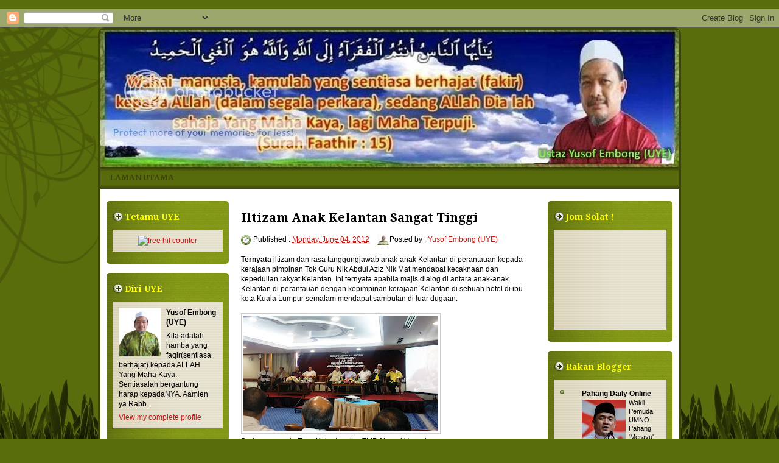

--- FILE ---
content_type: text/html; charset=UTF-8
request_url: https://yusofembong.blogspot.com/2012/06/iltizam-anak-kelantan-sangat-tinggi.html
body_size: 32396
content:
<!DOCTYPE html>
<html class='v2' dir='ltr' xmlns='http://www.w3.org/1999/xhtml' xmlns:b='http://www.google.com/2005/gml/b' xmlns:data='http://www.google.com/2005/gml/data' xmlns:expr='http://www.google.com/2005/gml/expr'>
<head>
<link href='https://www.blogger.com/static/v1/widgets/335934321-css_bundle_v2.css' rel='stylesheet' type='text/css'/>
<meta content='width=1100' name='viewport'/>
<meta content='text/html; charset=UTF-8' http-equiv='Content-Type'/>
<meta content='blogger' name='generator'/>
<link href='https://yusofembong.blogspot.com/favicon.ico' rel='icon' type='image/x-icon'/>
<link href='http://yusofembong.blogspot.com/2012/06/iltizam-anak-kelantan-sangat-tinggi.html' rel='canonical'/>
<link rel="alternate" type="application/atom+xml" title="Ustaz Yusof Embong (UYE) - Atom" href="https://yusofembong.blogspot.com/feeds/posts/default" />
<link rel="alternate" type="application/rss+xml" title="Ustaz Yusof Embong (UYE) - RSS" href="https://yusofembong.blogspot.com/feeds/posts/default?alt=rss" />
<link rel="service.post" type="application/atom+xml" title="Ustaz Yusof Embong (UYE) - Atom" href="https://www.blogger.com/feeds/8553536703036821438/posts/default" />

<link rel="alternate" type="application/atom+xml" title="Ustaz Yusof Embong (UYE) - Atom" href="https://yusofembong.blogspot.com/feeds/3564149010117105224/comments/default" />
<!--Can't find substitution for tag [blog.ieCssRetrofitLinks]-->
<link href='https://blogger.googleusercontent.com/img/b/R29vZ2xl/AVvXsEixqRYVk_UR7U1XWTfPKpNzH2Mvq5TQHittjervzjh3d6igSESTmn7nzqBwxEx1Y7gVzuQFlKydPIRC73n9WPx2Gnn34HlV4ULgJb3Jc_FtV-yj9dcBsUkbnh37ius2UQB_oJoqqM8NsSc/s320/20120602_150542.jpg' rel='image_src'/>
<meta content='http://yusofembong.blogspot.com/2012/06/iltizam-anak-kelantan-sangat-tinggi.html' property='og:url'/>
<meta content='Iltizam Anak Kelantan Sangat Tinggi' property='og:title'/>
<meta content='  Ternyata  iltizam dan rasa tanggungjawab anak-anak  Kelantan di perantauan kepada kerajaan pimpinan Tok Guru Nik Abdul Aziz  Nik Mat menda...' property='og:description'/>
<meta content='https://blogger.googleusercontent.com/img/b/R29vZ2xl/AVvXsEixqRYVk_UR7U1XWTfPKpNzH2Mvq5TQHittjervzjh3d6igSESTmn7nzqBwxEx1Y7gVzuQFlKydPIRC73n9WPx2Gnn34HlV4ULgJb3Jc_FtV-yj9dcBsUkbnh37ius2UQB_oJoqqM8NsSc/w1200-h630-p-k-no-nu/20120602_150542.jpg' property='og:image'/>
<title>Ustaz Yusof Embong (UYE): Iltizam Anak Kelantan Sangat Tinggi</title>
<meta content='' name='description'/>
<style type='text/css'>@font-face{font-family:'Droid Serif';font-style:normal;font-weight:700;font-display:swap;src:url(//fonts.gstatic.com/s/droidserif/v20/tDbV2oqRg1oM3QBjjcaDkOJGiRD7OwGtT0rU.woff2)format('woff2');unicode-range:U+0000-00FF,U+0131,U+0152-0153,U+02BB-02BC,U+02C6,U+02DA,U+02DC,U+0304,U+0308,U+0329,U+2000-206F,U+20AC,U+2122,U+2191,U+2193,U+2212,U+2215,U+FEFF,U+FFFD;}</style>
<style id='page-skin-1' type='text/css'><!--
/*
-----------------------------------------------
Blogger Template Style
Name: Golfer
URL : www.blogtemplate4u.com
----------------------------------------------- */
/*
<Group description="General Text" selector="body">
<Variable name="body.font" description="Font" type="font"
default="normal normal 12px Arial, Tahoma, Helvetica, FreeSans, sans-serif"/>
<Variable name="body.text.color" description="Text Color" type="color" default="#000000"/>
</Group>
<Group description="Links" selector="body">
<Variable name="link.color" description="Link Color" type="color" default="#C11B17"/>
<Variable name="link.hover.color" description="Hover Color" type="color" default="#C11B17"/>
</Group>
<Group description="Blog Title" selector="h1.title">
<Variable name="title.text" description="Title Font" type="font"
default="normal bold 24px Arial, Tahoma, Helvetica, FreeSans, sans-serif"/>
<Variable name="title.text.color" description="Title Text Color" type="color" default="#394508"/>
<Variable name="title.link.color" description="Title Link Color" type="color" default="#394508"/>
</Group>
<Group description="Blog Description" selector="#header-wrapper .description">
<Variable name="description.text" description="Description Font" type="font"
default="normal bold 36px Arial, Tahoma, Helvetica, FreeSans, sans-serif"/>
<Variable name="description.text.color" description="Description Text Color" type="color" default="#9EAF45"/>
</Group>
<Variable name="styling.font" description="Styling Font" type="font"
default="normal bold 13px Arial, Tahoma, Helvetica, FreeSans, sans-serif"/>
*/
/* CSS Reset
* By Eric Meyer */
html,body,div,span,applet,object,iframe,h1,h2,h3,h4,h5,h6,p,blockquote,pre,a,abbr,acronym,address,big,cite,code,del,dfn,em,font,img,ins,kbd,q,s,samp,small,strike,strong,sub,sup,tt,var,b,u,i,center,dl,dt,dd,ol,ul,li,fieldset,form,label,legend,table,caption,tbody,tfoot,thead,tr,th,td{border:0;outline:0;font-size:100%;vertical-align:baseline;background:transparent;margin:0;padding:0}
body{line-height:1}
ol,ul{list-style:none}
blockquote,q{quotes:none}
blockquote:before,blockquote:after,q:before,q:after{content:none}
:focus{outline:0}
ins{text-decoration:none}
del{text-decoration:line-through}
table{border-collapse:collapse;border-spacing:0}
/* Custom
* ------------------ */
body#layout{
max-width:100%;
}
body#layout #slider-wrapper{
display:none
}
body#layout #header-wrapper {
height:100px;
}
body#layout #logo {
left:0;
top:15px;
}
.widget {
margin:0;
padding:0
}
.clearfix:after{
clear:both;
content:" ";
display:block;
font-size:0;
height:0;
visibility:hidden
}
* html .clearfix,:first-child+html .clearfix{
zoom:1
}
.clear {
display:block;
clear:both;
float:none;
border:none;
font-size:0;
height:0;
overflow:hidden;
margin:0;
padding:0
}
/* TYPOGRAPHY
* ------------------ */
/* Link */
a {
color:#C11B17;
text-decoration:none
}
a:hover,
a:focus,
a:active {
color:#C11B17;
text-decoration: underline
}
/* Styling Font */
h1,h2,h3,h4,h5,.sf-menu a,#blog-pager,.feed-links,.jump-link a, #navlist a{
font:normal bold 13px Droid Serif;
}
/* Heading */
h1 {font-size:28px; line-height:45px; margin-bottom:24px;}
h2 {font-size:24px; line-height:35px; margin-bottom:20px;}
h3 {font-size:40px; line-height:25px; margin-bottom:18px;}
h4 {font-size:16px; line-height:15px; margin-bottom:16px;}
h5 {font-size:14px; line-height:15px; margin-bottom:14px;}
h6 {font-size:12px; line-height:15px; margin-bottom:10px;}
/* List */
ul{list-style:square;}
ol{list-style-type:decimal;padding-left:30px;}
ol ol{list-style:upper-alpha;}
ol ol ol{list-style:lower-roman;}
ol ol ol ol{list-style:lower-alpha;}
/* Pre/Code */
pre{
font:12px/18px Consolas, "Andale Mono", Courier, "Courier New", monospace;
white-space:pre;
overflow:auto;
clear:both;
line-height:19px;
background:#FFFFFF;
border:1px solid #FFFFFF;
padding:10px
}
code{
padding-left;
display:block;
padding:10px;
font:12px/18px Consolas, "Andale Mono", Courier, "Courier New", monospace;
background:#FFFFFF;
border:1px solid #FFFFFF;
}
/* Blockquote */
blockquote {
margin: 15px 10px 15px 10px;
font:italic normal 13px Georgia, Bitstream Charter, serif;
padding:10px 10px 10px 50px;
background:#FFFFFF url(https://blogger.googleusercontent.com/img/b/R29vZ2xl/AVvXsEg_ngZztPkV0k6qu7fEYKoA4-dSHlDqOsOJL8pEK9K9BZtyqw9rjjodnrSuoLJ3NgrL5HFMyhmXCKs05XLv96ldknnP8MCdxM8484YzIzaCGDPVLvURAi1GKIMeSwrGK7KOndphirWi595F/h1600/quote.png) no-repeat 0 0;
border:1px solid #C7C7C7;
color: #1A0604
}
blockquote cite{
font:12px "Helvetica Neue", Helvetica, Arial, sans-serif;
font-weight:300;
letter-spacing:1px;
text-transform:uppercase;
margin: 5px 0 0;
display: block;
}
/* MAIN LAYOUT
* ================== */
body {
font:normal normal 12px Arial, Tahoma, Helvetica, FreeSans, sans-serif;
color:#000000;
background:#596D0C url(https://blogger.googleusercontent.com/img/b/R29vZ2xl/AVvXsEijt1cXsbrQmcqk48XrVjrnj3b9HOp7E0F0zkEdP_SWSI8y6aBWHRkH_ofCRH6tuALIGu9RxUWxz2xnGxTFyg6cUhLc1x5erghNOjVe6sBKQLWwlyH4L-ehUE6Vf1FFzKiFAyDQ0Cx_H-c/h1600/body.jpg) repeat-x bottom left;
background-attachment: fixed;
padding:15px 0;
}
#page {
background: url(https://blogger.googleusercontent.com/img/b/R29vZ2xl/AVvXsEhTfiDsmqR9JDcnEhlOy_SwIrxcu4hLRuOJylOiWu0RDz7T86fiCKBOBcSFmRKDP_HDBxLk1rbnN_IZx_Ku6hUT8jk4PGs8KM3WXXtZLKWfDcdnao10apBFcZN6LFzvxGFzs_9EKfQTmZI/h1600/page.jpg) no-repeat 0 0;
}
#wrapper {
width:950px;
background:#FFFFFF url(https://lh3.googleusercontent.com/blogger_img_proxy/AEn0k_stTZIf55BeJ6cANBjeoLmjCH6pOGvdNeYn6V_d1_P8ewrAhMZHFUZq8wa3oWKzR0oFwDNvHzleH4GHLLLUfPVTawT0mWf351lkj1u4TrL4XZokQNRPazV4XHq1KW_d2CPo1HqtjA=s0-d) no-repeat 0 0;
margin:0 auto;
padding:0;
text-align:left;
border:4px solid #3A4608;
border-radius:12px
}
/* HEADER AREA
* ================ */
#header-wrapper {
background:url(https://lh3.googleusercontent.com/blogger_img_proxy/AEn0k_stTZIf55BeJ6cANBjeoLmjCH6pOGvdNeYn6V_d1_P8ewrAhMZHFUZq8wa3oWKzR0oFwDNvHzleH4GHLLLUfPVTawT0mWf351lkj1u4TrL4XZokQNRPazV4XHq1KW_d2CPo1HqtjA=s0-d) no-repeat 0 0;
height:205px;
padding:10px 0;
position:relative
}
/* Logo */
#logo {
float:left;
width:500px;
margin:10px 20px;
position:absolute;
right:60px;
top:80px;
text-align:center
}
#logo h1.title{
font-size:36px;
font:normal bold 24px Arial, Tahoma, Helvetica, FreeSans, sans-serif;
color:#394508;
font-weight:normal;
margin:0 0 5px 0;
padding:0;
line-height:100%;
display:none;
}
#logo h1.title a{
color:#394508;
}
/* Description */
#logo .description{
font:normal bold 14px Arial, Tahoma, Helvetica, FreeSans, sans-serif;
color:#9EAF45;
margin:0;
padding:0;
line-height:100%;
}
/* Top Menu */
#navlist {
background: url(https://blogger.googleusercontent.com/img/b/R29vZ2xl/AVvXsEgTrmSvLK1rVHpksqReJg6Ut2xtzcsXK1iAWjQ8bT6nP33Uu9JD_UEsH7WWcMS4x4BYSKssywneGf3rIXrzYrl2woXwioOEWSYGOo3cQD5DK45UQ4k1Ubl4C2B6A56579oGRC-tEOtirMA/h1600/navlist.png) no-repeat 0 0;
height: 36px;
margin:0;
padding:0;
}
#navlist h2{
}
#navlist ul{
font-size:20px;
font-weight:400;
text-transform:uppercase;
margin:0;
padding:0;
}
#navlist li {
float:left;
list-style:none;
margin:0;
padding:0
}
#navlist li a{
float:left;
background: url(https://blogger.googleusercontent.com/img/b/R29vZ2xl/AVvXsEjMo47I08u9gxD_2xj8NjtuAi7hbo39S_UBDpZXK4zmKQuWvMPjobzrJVBAO_7KiSZ2GbvWK69J4oJkvU5CWNHR8r3nWtrlzQRUqrkoI9YTApKdunwUgy7Wq6FfRT8oBYa3TQpNMsxpw88/h1600/nav-item.png) no-repeat 0 0;
color:#3A4608;
height:36px;
line-height:36px;
margin:0 5px 0 0;
padding:0 15px;
}
#navlist li a:hover {
background-position:0 -36px;
color:#ffffff
}
#navlist li.selected a{
background-position:0 -72px;
color:#eeeeee
}
/* CONTENT AREA
* ================ */
#content{
padding:20px 0;
}
#main-wrapper{
width:500px;
float:left;
margin:0;
padding:0;
overflow:hidden;
}
#sidebar-wrapper{
width:201px;
float:left;
margin:0;
padding:0 10px;
}
#sidebar-secondary{
width:205px;
float:right;
margin:0;
padding:0 10px;
}
#main, #sidebar-1, #sidebar-2{
margin:0;
padding:0;
}
/* Post */
.date-header{
display:none
}
.post, #comments{
margin:0 0 15px;
padding:10px;
}
.post-title {
font-size:20px;
margin:0 0 8px 0;
padding:5px 0;
}
.post-header{
font-size:12px;
line-height:20px;
}
.post-timestamp{
background:url(https://blogger.googleusercontent.com/img/b/R29vZ2xl/AVvXsEjqeEKEz7OTF5kBstCO0V9QBoyB12srzIwjP6zjJKcolxP-glWfkERPp6Mkq-ZVcPi7J0wGGWbLvfUnA1BIGS7X9uBNofQzcOE7Z9orRsycK45YD2A1iwZOGK7ZxL83qrhsuj9k37SGO9w/h80/clock.png) no-repeat 0 2px;
margin:0px !important;
padding:2px 0 2px 20px;
}
.post-author{
background:url(https://lh3.googleusercontent.com/blogger_img_proxy/AEn0k_uWo68Sd7OGhh69A_qpqTe5r7SVW4hOfSiGZdvODTjpBi3DZ-hUG_VwHttHqz1yHvc4iCutKziSvZVvXtkRs47Zl2bWa6kuCPJqpvV-eJTgLOsqun6U6sWFQrP_BqZirFCmLoHGSxns7aA=s0-d) no-repeat 0 0px;
margin:0 0 0 10px !important;
padding:2px 0 2px 20px;
}
.post-body{
margin:15px 0;
}
.post-body img{
background:#fff;
border:1px solid #ccc;
padding:3px;
max-width:472px;
}
.post-footer{
background:#CCFB5D;
font-size:11px;
padding:5px 10px;
position:relative;
}
.jump-link {
position:absolute;
right:10px;
top:20px;
}
.jump-link a{
background:url(https://blogger.googleusercontent.com/img/b/R29vZ2xl/AVvXsEhK3pK-KGNKyFVMu-w9wL4Yr7auqJ-QUfcFMzZUiAL4HX3TH5OF3RmXLfqYkVZZij36fncgz4WwZDCRvz5qGNl5WCI73yBXaCZ9rZGF_momy3wfHLvsd2tQATNlPU5_EJic7vzkmZVc29Y/h1600/widget.png) repeat left;
padding:8px 12px;
font-weight:bold;
font-size:12px;
border-radius:4px;
-o-border-radius:4px;
-webkit-border-radius:4px;
-moz-border-radius:4px 4px 4px 4px;
-khtml-border-radius:4px;
color:#fff
}
.feed-links {
heght:33px;
line-height:33px;
padding-left:33px;
background:url(https://blogger.googleusercontent.com/img/b/R29vZ2xl/AVvXsEj-4cRvd38dc4sghQAQHUBv6XmM_hjulvQgjtizrISzdICd9BXurhX1Ofjq7tuMzaZxH4jwfKX9EkynvUD--Ntjghc9MlzDrjXLFvArISkF0Oxk2DctSZSp6eYiMnt5zgin6_9orPJH_XI/h1600/feed_icon.png) no-repeat left center;
font-size:14px;
font-weight:bold
}
/* Comments */
#comments h4 {
font-size:16px;
margin-bottom:10px;
}
#comments-block {
margin:0;
position:relative;
}
.avatar-image-container {
float:left;
}
.avatar-image-container .photo,
.avatar-image-container img{
border:1px solid #none;
}
.comment-footer {
font-size:11px;
}
/* Blog Pager */
#blog-pager {
background:#F2F6F9;
padding:10px;
-webkit-border-radius: 5px;
-moz-border-radius: 5px;
border-radius: 5px;
}
#blog-pager a {
font-size:14px;
font-weight:bold;
display:inline-block;
}
/* Sidebar Widget */
.sidebar h2{
background:url(https://blogger.googleusercontent.com/img/b/R29vZ2xl/AVvXsEhx6rq5OMxDi6eLjaZnlHZYj3wS3wDhur4RlJYB0A5QY11NYwFlCssb6DbcvRLbwTUcsxswH2_CxTE7IyD8rU0LHa0OYZAORvkL6NLhInzdxRVxe21ieLVQZREWZr_-3aHc8qBCHQuhOJk/h1600/sidebar-heading.png) no-repeat 0 0;
font-size:14px;
margin:0;
padding:0 10px 0 20px;
color:#FFFF00;
-webkit-border-radius: 5px;
-moz-border-radius: 5px;
border-radius: 5px;
line-height: 32px
}
.sidebar .widget{
background:url(https://blogger.googleusercontent.com/img/b/R29vZ2xl/AVvXsEhK3pK-KGNKyFVMu-w9wL4Yr7auqJ-QUfcFMzZUiAL4HX3TH5OF3RmXLfqYkVZZij36fncgz4WwZDCRvz5qGNl5WCI73yBXaCZ9rZGF_momy3wfHLvsd2tQATNlPU5_EJic7vzkmZVc29Y/h1600/widget.png) repeat 0 0;
margin:0 0 15px 0;
padding:10px;
-webkit-border-radius: 5px;
-moz-border-radius: 5px;
border-radius: 5px;
}
.sidebar .widget-content{
background: url(https://blogger.googleusercontent.com/img/b/R29vZ2xl/AVvXsEgfrm4WWpfkSKe9LVGeoX3-yRdgZjOe3cKRJYxL5MvyIHOoREE95BOJKZwbR3CzV0AYimnFVPy2he04ygga59wzf4VjY9BaamOVgZNrKbu1Yd8gbyQBZ57Dkfs_1olG0Li_JAUA1fIPZls/h1600/widget-content.png) repeat-y 0 0;
margin:5px 0 10px 0;
padding:10px;
color:#000;
}
.sidebar ul{
margin:0;
padding:0;
list-style:none
}
.sidebar ul li{
background:url(https://blogger.googleusercontent.com/img/b/R29vZ2xl/AVvXsEg6IRRMhrPUFgQ6oXLzb021V_qzqwmf0cA_tn-bvQB0GfDPF4rld62vldhoU3WdjjgXExorRu4iB0SvP2Yug2khFlO5iWbpKMr4Cf7d7fMcj9l0Em6VDgELkOHInSFQm5F3_HEUX_o_TPk/h1600/bullet.png) no-repeat 0 3px;
padding:3px 0 3px 15px;
}
.sidebar ul li a{
color:#000;
}
.sidebar ul li a:hover{
color:#839716;
}
/* Credits */
#credit-footer {
background:url(https://blogger.googleusercontent.com/img/b/R29vZ2xl/AVvXsEhBjDQhWM1SHdUOxlQzC7fz8Y6qi9cqAQGmnJo-say5Fqhe2uv_uQKVm6xGtPyIoKyCU1CGFg9a-t62z0lkd6OI3mh4aOiipG_MwfcD37kJ0NCZKInWkDYGQA94oKdZ6wzfRRIru-Jd5t8/h1600/footer_bg.png) no-repeat bottom center;
padding:10px 0;
text-align:center;
font-size:11px;
overflow:hidden;
position:relative;
color:#000;
}
#credit-footer a{
text-decoration:underline;
color:#000
}
/* SLIDESHOW
* ---------- */
#slider-wrapper {
background:#F2F6F9;
margin:0 0 15px;
padding:10px
}
#slider {
position:relative;
width:480px;
height:250px;
overflow:hidden
}
/* The Nivo Slider styles */
.nivoSlider {
position:relative
}
.nivoSlider img {
position:absolute;
top:0;
left:0
}
/* If an image is wrapped in a link */
.nivoSlider a.nivo-imageLink {
position:absolute;
top:0;
left:0;
width:100%;
height:100%;
border:0;
z-index:6;
display:none;
margin:0;
padding:0
}
/* The slices and boxes in the Slider */
.nivo-slice {
display:block;
position:absolute;
z-index:5;
height:100%
}
.nivo-box {
display:block;
position:absolute;
z-index:5
}
/* Caption styles */
.nivo-caption {
position:absolute;
left:10px;
bottom:10px;
background:#000;
color:#fff;
z-index:8;
display:inline-block;
width:60%
}
.nivo-caption h1 {
margin-bottom:2px;
line-height:100%;
}
.nivo-caption h1 a {
font-size:18px;
}
.nivo-caption p {
margin:0;
padding:10px
}
.nivo-caption p p {
font-size:12px;
padding:0
}
.nivo-caption a,.nivo-caption a:hover {
color:#fff
}
.nivo-html-caption {
display:none
}
/* Control nav styles (e.g. 1,2,3...) */
.nivo-controlNav {
position:absolute;
right:15px;
bottom:15px;
font-size:12px
}
.nivo-controlNav a {
position:relative;
z-index:9;
cursor:pointer;
background-color:#000;
color:#fff;
opacity:0.67;
padding:4px 8px
}
.nivo-controlNav a.active {
background-color:#fff;
color:#000;
text-decoration:none
}

--></style>
<script src="//ajax.googleapis.com/ajax/libs/jquery/1.7.0/jquery.min.js" type="text/javascript"></script>
<script src="//static.bloggerninja.com/asset/js/jquery.nivo.slider.pack.js?ver=3.2.1" type="text/javascript"></script>
<script type='text/javascript'>
//<![CDATA[

    $(window).load(function() {
        $('#slider').nivoSlider({
            effect: 'fade',
            slices: 15,
            boxCols: 8,
            boxRows: 4,
            animSpeed: 500,
            pauseTime: 5000,
            pauseOnHover: 1,
            manualAdvance: 0,
            captionOpacity: 0.67,
            directionNav: false,
            controlNav: true
        });
    });
//]]>
</script>
<link href='https://www.blogger.com/dyn-css/authorization.css?targetBlogID=8553536703036821438&amp;zx=cf7bd815-e249-466b-bb32-5875fb3cb966' media='none' onload='if(media!=&#39;all&#39;)media=&#39;all&#39;' rel='stylesheet'/><noscript><link href='https://www.blogger.com/dyn-css/authorization.css?targetBlogID=8553536703036821438&amp;zx=cf7bd815-e249-466b-bb32-5875fb3cb966' rel='stylesheet'/></noscript>
<meta name='google-adsense-platform-account' content='ca-host-pub-1556223355139109'/>
<meta name='google-adsense-platform-domain' content='blogspot.com'/>

</head><script type='text/javascript'>var thumbnail_mode = "no-float" ;
summary_noimg = 650;
summary_img = 450;
img_thumb_height = 190;
img_thumb_width = 160;
</script>
<script type='text/javascript'>
//<![CDATA[
function removeHtmlTag(strx,chop){
if(strx.indexOf("<")!=-1)
{
var s = strx.split("<");
for(var i=0;i<s.length;i++){
if(s[i].indexOf(">")!=-1){
s[i] = s[i].substring(s[i].indexOf(">")+1,s[i].length);
}
}
strx = s.join("");
}
chop = (chop < strx.length-1) ? chop : strx.length-2;
while(strx.charAt(chop-1)!=' ' && strx.indexOf(' ',chop)!=-1) chop++;
strx = strx.substring(0,chop-1);
return strx+'...';
}

function createSummaryAndThumb(pID){
var div = document.getElementById(pID);
var imgtag = "";
var img = div.getElementsByTagName("img");
var summ = summary_noimg;
if(img.length>=1) {
imgtag = '<span style="float:left; padding:0px 10px 5px 0px;"><img src="'+img[0].src+'" width="'+img_thumb_width+'px" height="'+img_thumb_height+'px"/></span>';
summ = summary_img;
}

var summary = imgtag + '<div>' + removeHtmlTag(div.innerHTML,summ) + '</div>';
div.innerHTML = summary;
}


//]]>
</script>
<body>
<div class='navbar section' id='navbar'><div class='widget Navbar' data-version='1' id='Navbar1'><script type="text/javascript">
    function setAttributeOnload(object, attribute, val) {
      if(window.addEventListener) {
        window.addEventListener('load',
          function(){ object[attribute] = val; }, false);
      } else {
        window.attachEvent('onload', function(){ object[attribute] = val; });
      }
    }
  </script>
<div id="navbar-iframe-container"></div>
<script type="text/javascript" src="https://apis.google.com/js/platform.js"></script>
<script type="text/javascript">
      gapi.load("gapi.iframes:gapi.iframes.style.bubble", function() {
        if (gapi.iframes && gapi.iframes.getContext) {
          gapi.iframes.getContext().openChild({
              url: 'https://www.blogger.com/navbar/8553536703036821438?po\x3d3564149010117105224\x26origin\x3dhttps://yusofembong.blogspot.com',
              where: document.getElementById("navbar-iframe-container"),
              id: "navbar-iframe"
          });
        }
      });
    </script><script type="text/javascript">
(function() {
var script = document.createElement('script');
script.type = 'text/javascript';
script.src = '//pagead2.googlesyndication.com/pagead/js/google_top_exp.js';
var head = document.getElementsByTagName('head')[0];
if (head) {
head.appendChild(script);
}})();
</script>
</div></div>
<div id='page'>
<div class='clearfix' id='wrapper'>
<div id='header-wrapper'>
<div class='logo section' id='logo'><div class='widget Header' data-version='1' id='Header1'>
<div id='header-inner'>
<div class='titlewrapper'>
<h1 class='title'>
<a href='https://yusofembong.blogspot.com/'>
Ustaz Yusof Embong (UYE)
</a>
</h1>
</div>
<div class='descriptionwrapper'>
<p class='description'><span>
</span></p>
</div>
</div>
</div></div>
</div>
<div class='navlist section' id='navlist'><div class='widget PageList' data-version='1' id='PageList1'>
<div class='widget-content'>
<ul>
<li>
<a href='https://yusofembong.blogspot.com/'>Laman Utama</a>
</li>
</ul>
<div class='clear'></div>
</div>
</div></div>
<div class='clearfix' id='content'>
<div id='sidebar-wrapper'>
<div class='sidebar section' id='sidebar-1'><div class='widget HTML' data-version='1' id='HTML1'>
<h2 class='title'>Tetamu UYE</h2>
<div class='widget-content'>
<center><a href="http://xyz.freeweblogger.com/stats/1/1217980914/" target="_top"><img border="0" vspace="2" hspace="4" alt="free hit counter" src="https://lh3.googleusercontent.com/blogger_img_proxy/AEn0k_uJusiFmP55nq-g_5B_Fqcemb9ntfCl3f0YwWXn28LV0ymnFFVL0MJsfy0F8QCeeIuBKjTLScYh6Q4kn6A_45eibFzevfaFFNxJRKrPrwMDYDlWhew6_Wol3BEctcdj8TNnDrd9kA=s0-d" align="middle"></a><script src="//xyz.freeweblogger.com/counter/script.php?u=1217980914"></script>
<br /><a style="font-size:12" href="http://www.freeweblogger.com/" target="_top"></a><center></center></center>
</div>
<div class='clear'></div>
</div><div class='widget Profile' data-version='1' id='Profile1'>
<h2>Diri UYE</h2>
<div class='widget-content'>
<a href='https://www.blogger.com/profile/08923856683473708469'><img alt='My Photo' class='profile-img' height='80' src='//blogger.googleusercontent.com/img/b/R29vZ2xl/AVvXsEgHlPKFb-0hkXbjVPVLU5YJYGc_LcxaUQnPjFGW2B1AeZX2VxOUVvjEn1eRNeS_Y-6baxXklZtjs33qLDALRGr4Qdzycuy3qvAAC7MbhUnNCekU_BxkNCKB-mubth7j4g/s220/Untitled-14.jpg' width='69'/></a>
<dl class='profile-datablock'>
<dt class='profile-data'>Yusof Embong (UYE)</dt>
<dd class='profile-textblock'>Kita adalah hamba yang faqir(sentiasa berhajat) kepada ALLAH Yang Maha Kaya. Sentiasalah bergantung harap kepadaNYA. Aamien ya Rabb.</dd>
</dl>
<a class='profile-link' href='https://www.blogger.com/profile/08923856683473708469'>View my complete profile</a>
<div class='clear'></div>
</div>
</div><div class='widget BlogArchive' data-version='1' id='BlogArchive1'>
<h2>Arkib UYE</h2>
<div class='widget-content'>
<div class='widget-content' style='overflow:auto; height:530px'>
<div id='BlogArchive1_ArchiveList'>
<ul class='hierarchy'>
<li class='archivedate collapsed'>
<a class='toggle' href='javascript:void(0)'>
<span class='zippy'>

        &#9658;&#160;
      
</span>
</a>
<a class='post-count-link' href='https://yusofembong.blogspot.com/2013/'>
2013
</a>
<span class='post-count' dir='ltr'>(98)</span>
<ul class='hierarchy'>
<li class='archivedate collapsed'>
<a class='toggle' href='javascript:void(0)'>
<span class='zippy'>

        &#9658;&#160;
      
</span>
</a>
<a class='post-count-link' href='https://yusofembong.blogspot.com/2013/06/'>
June
</a>
<span class='post-count' dir='ltr'>(2)</span>
</li>
</ul>
<ul class='hierarchy'>
<li class='archivedate collapsed'>
<a class='toggle' href='javascript:void(0)'>
<span class='zippy'>

        &#9658;&#160;
      
</span>
</a>
<a class='post-count-link' href='https://yusofembong.blogspot.com/2013/04/'>
April
</a>
<span class='post-count' dir='ltr'>(8)</span>
</li>
</ul>
<ul class='hierarchy'>
<li class='archivedate collapsed'>
<a class='toggle' href='javascript:void(0)'>
<span class='zippy'>

        &#9658;&#160;
      
</span>
</a>
<a class='post-count-link' href='https://yusofembong.blogspot.com/2013/03/'>
March
</a>
<span class='post-count' dir='ltr'>(34)</span>
</li>
</ul>
<ul class='hierarchy'>
<li class='archivedate collapsed'>
<a class='toggle' href='javascript:void(0)'>
<span class='zippy'>

        &#9658;&#160;
      
</span>
</a>
<a class='post-count-link' href='https://yusofembong.blogspot.com/2013/02/'>
February
</a>
<span class='post-count' dir='ltr'>(33)</span>
</li>
</ul>
<ul class='hierarchy'>
<li class='archivedate collapsed'>
<a class='toggle' href='javascript:void(0)'>
<span class='zippy'>

        &#9658;&#160;
      
</span>
</a>
<a class='post-count-link' href='https://yusofembong.blogspot.com/2013/01/'>
January
</a>
<span class='post-count' dir='ltr'>(21)</span>
</li>
</ul>
</li>
</ul>
<ul class='hierarchy'>
<li class='archivedate expanded'>
<a class='toggle' href='javascript:void(0)'>
<span class='zippy toggle-open'>

        &#9660;&#160;
      
</span>
</a>
<a class='post-count-link' href='https://yusofembong.blogspot.com/2012/'>
2012
</a>
<span class='post-count' dir='ltr'>(551)</span>
<ul class='hierarchy'>
<li class='archivedate collapsed'>
<a class='toggle' href='javascript:void(0)'>
<span class='zippy'>

        &#9658;&#160;
      
</span>
</a>
<a class='post-count-link' href='https://yusofembong.blogspot.com/2012/12/'>
December
</a>
<span class='post-count' dir='ltr'>(26)</span>
</li>
</ul>
<ul class='hierarchy'>
<li class='archivedate collapsed'>
<a class='toggle' href='javascript:void(0)'>
<span class='zippy'>

        &#9658;&#160;
      
</span>
</a>
<a class='post-count-link' href='https://yusofembong.blogspot.com/2012/11/'>
November
</a>
<span class='post-count' dir='ltr'>(31)</span>
</li>
</ul>
<ul class='hierarchy'>
<li class='archivedate collapsed'>
<a class='toggle' href='javascript:void(0)'>
<span class='zippy'>

        &#9658;&#160;
      
</span>
</a>
<a class='post-count-link' href='https://yusofembong.blogspot.com/2012/10/'>
October
</a>
<span class='post-count' dir='ltr'>(40)</span>
</li>
</ul>
<ul class='hierarchy'>
<li class='archivedate collapsed'>
<a class='toggle' href='javascript:void(0)'>
<span class='zippy'>

        &#9658;&#160;
      
</span>
</a>
<a class='post-count-link' href='https://yusofembong.blogspot.com/2012/09/'>
September
</a>
<span class='post-count' dir='ltr'>(42)</span>
</li>
</ul>
<ul class='hierarchy'>
<li class='archivedate collapsed'>
<a class='toggle' href='javascript:void(0)'>
<span class='zippy'>

        &#9658;&#160;
      
</span>
</a>
<a class='post-count-link' href='https://yusofembong.blogspot.com/2012/08/'>
August
</a>
<span class='post-count' dir='ltr'>(38)</span>
</li>
</ul>
<ul class='hierarchy'>
<li class='archivedate collapsed'>
<a class='toggle' href='javascript:void(0)'>
<span class='zippy'>

        &#9658;&#160;
      
</span>
</a>
<a class='post-count-link' href='https://yusofembong.blogspot.com/2012/07/'>
July
</a>
<span class='post-count' dir='ltr'>(48)</span>
</li>
</ul>
<ul class='hierarchy'>
<li class='archivedate expanded'>
<a class='toggle' href='javascript:void(0)'>
<span class='zippy toggle-open'>

        &#9660;&#160;
      
</span>
</a>
<a class='post-count-link' href='https://yusofembong.blogspot.com/2012/06/'>
June
</a>
<span class='post-count' dir='ltr'>(63)</span>
<ul class='posts'>
<li><a href='https://yusofembong.blogspot.com/2012/06/taat-kepada-raja-dan-negara-bukan-bn.html'>Taat kepada Raja dan negara, bukan BN, kata Pakata...</a></li>
<li><a href='https://yusofembong.blogspot.com/2012/06/keuntungan-rm1-sesaham-itu-sangat-kecil.html'>





Keuntungan RM1 sesaham itu sangat kecil kera...</a></li>
<li><a href='https://yusofembong.blogspot.com/2012/06/bekas-pengarah-jabatan-perpaduan-sabah_28.html'>Bekas Pengarah Jabatan Perpaduan Sabah sertai PAS</a></li>
<li><a href='https://yusofembong.blogspot.com/2012/06/himpunan-hijau-harapan-baru-rakyat.html'>Himpunan Hijau: Harapan baru rakyat Pahang</a></li>
<li><a href='https://yusofembong.blogspot.com/2012/06/pidato-presiden-baru-mesir-2012-2017-dr.html'>Pidato Presiden Baru Mesir (2012-2017), Dr. Muhamm...</a></li>
<li><a href='https://yusofembong.blogspot.com/2012/06/berdosa-pilihanraya-dilaksanakan.html'>Berdosa Pilihanraya Dilaksanakan Sewaktu Musim Haji</a></li>
<li><a href='https://yusofembong.blogspot.com/2012/06/permandangan-masjid-al-haram-dari-atas.html'>Permandangan Masjid Al Haram dari atas! Terkini 2012!</a></li>
<li><a href='https://yusofembong.blogspot.com/2012/06/ribuan-hadir-di-himpunan-hijau.html'>Ribuan Hadir Di Himpunan Hijau Peringkat Negeri Me...</a></li>
<li><a href='https://yusofembong.blogspot.com/2012/06/kemenangan-ikhwanul-muslimin-gunakan.html'>Kemenangan Ikhwanul Muslimin gunakan teknologi 140...</a></li>
<li><a href='https://yusofembong.blogspot.com/2012/06/lynas-psc-lebih-sudu-dari-kuah-bila.html'>Lynas: PSC lebih sudu dari kuah (bila baca, confir...</a></li>
<li><a href='https://yusofembong.blogspot.com/2012/06/gelombang-hijau-landa-perlis.html'>Gelombang Hijau landa Perlis</a></li>
<li><a href='https://yusofembong.blogspot.com/2012/06/gambar-2-menteri-besar-pas-di-kedai.html'>Gambar 2 Menteri Besar PAS Di Kedai Gunting Rambut...</a></li>
<li><a href='https://yusofembong.blogspot.com/2012/06/skim-cepat-kaya-pak-man-telo-felda-ya.html'>Skim cepat kaya Pak Man Telo Felda - Ya ke?</a></li>
<li><a href='https://yusofembong.blogspot.com/2012/06/media-putar-belit-kenyataan-saya-dr-che.html'>Media putar belit kenyataan saya - Dr. Che Rosli</a></li>
<li><a href='https://yusofembong.blogspot.com/2012/06/tunku-harmy-melayu-umno-tambah-korup.html'>Tunku Harmy: Melayu Umno Tambah Korup Sebab Dr M</a></li>
<li><a href='https://yusofembong.blogspot.com/2012/06/dr-asri-pilihan-raya-waktu-haji-satu.html'>Dr Asri: Pilihan raya waktu haji satu kesalahan</a></li>
<li><a href='https://yusofembong.blogspot.com/2012/06/kenyataan-media-p-siri-pengkhianatan.html'>Kenyataan Media P Siri Pengkhianatan Melayu Terbes...</a></li>
<li><a href='https://yusofembong.blogspot.com/2012/06/berundurlah-wahai-isa-samad-secara.html'>BERUNDURLAH WAHAI ISA SAMAD SECARA TERHORMAT</a></li>
<li><a href='https://yusofembong.blogspot.com/2012/06/pemuda-pas-mahu-fatwa-isu-pru-haji.html'>Pemuda Pas mahu fatwa isu PRU-haji</a></li>
<li><a href='https://yusofembong.blogspot.com/2012/06/hak-politik-adalah-amanah-tegas-hadi.html'>Hak politik adalah amanah, tegas Hadi</a></li>
<li><a href='https://yusofembong.blogspot.com/2012/06/bekas-menteri-pula-sertai-pas.html'>Bekas Menteri Pula Sertai Pas</a></li>
<li><a href='https://yusofembong.blogspot.com/2012/06/gambar-ini-bukti-nyata-pas-sudah.html'>Gambar Ini Bukti Nyata PAS Sudah Diterima Oleh Kau...</a></li>
<li><a href='https://yusofembong.blogspot.com/2012/06/bekas-ketua-jemaah-nazir-kpm-sertai-pas.html'>Bekas Ketua Jemaah Nazir KPM sertai PAS</a></li>
<li><a href='https://yusofembong.blogspot.com/2012/06/haji-dan-politik-kenyataan-media.html'>Haji dan Politik (Kenyataan Media Presiden PAS):</a></li>
<li><a href='https://yusofembong.blogspot.com/2012/06/biar-gambar-ini-menjelaskannya.html'>Biar Gambar Ini Menjelaskannya Perbezaan Wasatiyya...</a></li>
<li><a href='https://yusofembong.blogspot.com/2012/06/gerakerja-pru13-sebagai-jihad-dan.html'>Gerakerja PRU13 sebagai jihad dan ibadah</a></li>
<li><a href='https://yusofembong.blogspot.com/2012/06/ingatkan-masjid-je-dalam-hutan-pun-ada.html'>Ingatkan masjid je... dalam hutan pun ada</a></li>
<li><a href='https://yusofembong.blogspot.com/2012/06/undi-pas-wajib-ustaz-azhar-idrus.html'>Undi PAS wajib &#8211; Ustaz Azhar Idrus</a></li>
<li><a href='https://yusofembong.blogspot.com/2012/06/nik-aziz-setuju-penyokong-pas-tangguh.html'>Nik Aziz setuju penyokong Pas tangguh haji</a></li>
<li><a href='https://yusofembong.blogspot.com/2012/06/haji-atau-pilihan-raya-menurut.html'>Haji atau Pilihan raya menurut perbahasan syarak</a></li>
<li><a href='https://yusofembong.blogspot.com/2012/06/ustaz-yahya-berjasa-besar-kepada-pas.html'>Ustaz Yahya berjasa besar kepada PAS - Presiden</a></li>
<li><a href='https://yusofembong.blogspot.com/2012/06/kehilangan-besar-buat-rakyat-kelantan.html'>Kehilangan besar buat rakyat Kelantan</a></li>
<li><a href='https://yusofembong.blogspot.com/2012/06/mapim-seru-umat-islam-sertai-penyerahan.html'>MAPIM SERU UMAT ISLAM SERTAI PENYERAHAN MEMO BANTA...</a></li>
<li><a href='https://yusofembong.blogspot.com/2012/06/pas-selangor-sokong-gesaan-tangguh-haji.html'>Pas Selangor sokong gesaan tangguh haji</a></li>
<li><a href='https://yusofembong.blogspot.com/2012/06/tangguh-haji-merumitkan-sesuatu-yang.html'>Tangguh haji: Merumitkan sesuatu yang mudah</a></li>
<li><a href='https://yusofembong.blogspot.com/2012/06/gempar-fenomena-awan-luar-biasa-di.html'>[GEMPAR] Fenomena Awan Luar Biasa Di Sabah 12 Jun ...</a></li>
<li><a href='https://yusofembong.blogspot.com/2012/06/hutang-malaysia-2012-terkini-mencecah.html'>Hutang Malaysia 2012 (Terkini) Mencecah RM470.76 B...</a></li>
<li><a href='https://yusofembong.blogspot.com/2012/06/berita-mengejutkan-rosmah-bakal-menantu.html'>Berita Mengejutkan Rosmah Bakal Menantu Dituduh Me...</a></li>
<li><a href='https://yusofembong.blogspot.com/2012/06/jaminan-pm-diperlukan-untuk-hilang.html'>Jaminan PM Diperlukan Untuk Hilang Keresahan Bakal...</a></li>
<li><a href='https://yusofembong.blogspot.com/2012/06/www-1-nizar-mohon-mengadap-sultan-johor.html'>WWW 1: Nizar mohon mengadap Sultan Johor</a></li>
<li><a href='https://yusofembong.blogspot.com/2012/06/tuan-ibrahim-hanya-calon-dan-wakil.html'>Tuan Ibrahim : Hanya Calon Dan Wakil Calon Diminta...</a></li>
<li><a href='https://yusofembong.blogspot.com/2012/06/presiden-pas-ucap-takziah-kepada-jamil.html'>Presiden PAS ucap takziah kepada Jamil Khir</a></li>
<li><a href='https://yusofembong.blogspot.com/2012/06/isu-derhaka-kepada-raja-raja-fakta-dan.html'>Isu DERHAKA kepada RAJA-RAJA : Fakta dan sejarah (...</a></li>
<li><a href='https://yusofembong.blogspot.com/2012/06/thamrin-anak-ghafar-baba-nasihat-ahli.html'>Thamrin anak Ghafar Baba nasihat ahli tinggalkan Umno</a></li>
<li><a href='https://yusofembong.blogspot.com/2012/06/antara-nakbah-palestin-dan-tanah-felda.html'>Antara Nakbah Palestin dan tanah Felda. JANGAN MEN...</a></li>
<li><a href='https://yusofembong.blogspot.com/2012/06/revolusi-syria-lawatan-ulama-pimpinan.html'>Revolusi Syria: Lawatan ulama, pimpinan IM Syria k...</a></li>
<li><a href='https://yusofembong.blogspot.com/2012/06/saiz-dan-ketinggian-nabi-adam.html'>Saiz dan Ketinggian Nabi Adam</a></li>
<li><a href='https://yusofembong.blogspot.com/2012/06/bagaimana-rasulullah-saw-berdakwah.html'>Bagaimana Rasulullah SAW Berdakwah kepada Golongan...</a></li>
<li><a href='https://yusofembong.blogspot.com/2012/06/himpunan-xpresi-hijau-anak-muda-ke.html'>Himpunan Xpresi Hijau Anak Muda ke Putrajaya [Kole...</a></li>
<li><a href='https://yusofembong.blogspot.com/2012/06/ramai-calon-pakatan-rakyat-akan-ditolak.html'>Ramai calon Pakatan Rakyat akan ditolak masa penam...</a></li>
<li><a href='https://yusofembong.blogspot.com/2012/06/fgvh-peneroka-dikhuatiri-bertimpa-timpa.html'>FGVH: Peneroka dikhuatiri bertimpa-timpa rugi</a></li>
<li><a href='https://yusofembong.blogspot.com/2012/06/siapa-ajar-menteri-belanja-wang-rakyat.html'>SIAPA AJAR  MENTERI BELANJA WANG RAKYAT UNTUK BIDA...</a></li>
<li><a href='https://yusofembong.blogspot.com/2012/06/ulama-umno-bakar-kapal-sendiri.html'>Ulama UMNO Bakar Kapal sendiri</a></li>
<li><a href='https://yusofembong.blogspot.com/2012/06/jalan-ke-putrajaya-tidak-mustahil.html'>JALAN KE PUTRAJAYA TIDAK MUSTAHIL</a></li>
<li><a href='https://yusofembong.blogspot.com/2012/06/iltizam-anak-kelantan-sangat-tinggi.html'>Iltizam Anak Kelantan Sangat Tinggi</a></li>
<li><a href='https://yusofembong.blogspot.com/2012/06/hubungan-dengan-allah-syarat-menang.html'>Hubungan dengan Allah, syarat menang Putrajaya</a></li>
<li><a href='https://yusofembong.blogspot.com/2012/06/peneroka-akan-fail-semakan-kehakiman.html'>Peneroka akan fail semakan kehakiman keanggotaan I...</a></li>
<li><a href='https://yusofembong.blogspot.com/2012/06/himpunan-hijau-ke-putrajaya-wah-lebih.html'>Himpunan Hijau ke Putrajaya... Wah, lebih 100,000 ...</a></li>
<li><a href='https://yusofembong.blogspot.com/2012/06/petanda-awal-runtuhnya-umno-bn-di.html'>Petanda Awal Runtuhnya UMNO BN Di Putrajaya</a></li>
<li><a href='https://yusofembong.blogspot.com/2012/06/lebih-100000-menghijaukan-stadium-darul.html'>Lebih 100,000 Menghijaukan Stadium Darul Aman Kedah</a></li>
<li><a href='https://yusofembong.blogspot.com/2012/06/siapa-khianat-datuk-drasri-ulas-isu.html'>SIAPA KHIANAT?  Datuk Dr.Asri Ulas Isu Nizar-Sulta...</a></li>
<li><a href='https://yusofembong.blogspot.com/2012/06/pas-tidak-akan-khianati-pakatan.html'>Pas tidak akan khianati Pakatan</a></li>
<li><a href='https://yusofembong.blogspot.com/2012/06/seks-songsang-dalam-dunia-yang-rencam.html'>SEKS SONGSANG DALAM DUNIA YANG RENCAM</a></li>
</ul>
</li>
</ul>
<ul class='hierarchy'>
<li class='archivedate collapsed'>
<a class='toggle' href='javascript:void(0)'>
<span class='zippy'>

        &#9658;&#160;
      
</span>
</a>
<a class='post-count-link' href='https://yusofembong.blogspot.com/2012/05/'>
May
</a>
<span class='post-count' dir='ltr'>(76)</span>
</li>
</ul>
<ul class='hierarchy'>
<li class='archivedate collapsed'>
<a class='toggle' href='javascript:void(0)'>
<span class='zippy'>

        &#9658;&#160;
      
</span>
</a>
<a class='post-count-link' href='https://yusofembong.blogspot.com/2012/04/'>
April
</a>
<span class='post-count' dir='ltr'>(53)</span>
</li>
</ul>
<ul class='hierarchy'>
<li class='archivedate collapsed'>
<a class='toggle' href='javascript:void(0)'>
<span class='zippy'>

        &#9658;&#160;
      
</span>
</a>
<a class='post-count-link' href='https://yusofembong.blogspot.com/2012/03/'>
March
</a>
<span class='post-count' dir='ltr'>(48)</span>
</li>
</ul>
<ul class='hierarchy'>
<li class='archivedate collapsed'>
<a class='toggle' href='javascript:void(0)'>
<span class='zippy'>

        &#9658;&#160;
      
</span>
</a>
<a class='post-count-link' href='https://yusofembong.blogspot.com/2012/02/'>
February
</a>
<span class='post-count' dir='ltr'>(46)</span>
</li>
</ul>
<ul class='hierarchy'>
<li class='archivedate collapsed'>
<a class='toggle' href='javascript:void(0)'>
<span class='zippy'>

        &#9658;&#160;
      
</span>
</a>
<a class='post-count-link' href='https://yusofembong.blogspot.com/2012/01/'>
January
</a>
<span class='post-count' dir='ltr'>(40)</span>
</li>
</ul>
</li>
</ul>
<ul class='hierarchy'>
<li class='archivedate collapsed'>
<a class='toggle' href='javascript:void(0)'>
<span class='zippy'>

        &#9658;&#160;
      
</span>
</a>
<a class='post-count-link' href='https://yusofembong.blogspot.com/2011/'>
2011
</a>
<span class='post-count' dir='ltr'>(298)</span>
<ul class='hierarchy'>
<li class='archivedate collapsed'>
<a class='toggle' href='javascript:void(0)'>
<span class='zippy'>

        &#9658;&#160;
      
</span>
</a>
<a class='post-count-link' href='https://yusofembong.blogspot.com/2011/12/'>
December
</a>
<span class='post-count' dir='ltr'>(47)</span>
</li>
</ul>
<ul class='hierarchy'>
<li class='archivedate collapsed'>
<a class='toggle' href='javascript:void(0)'>
<span class='zippy'>

        &#9658;&#160;
      
</span>
</a>
<a class='post-count-link' href='https://yusofembong.blogspot.com/2011/11/'>
November
</a>
<span class='post-count' dir='ltr'>(26)</span>
</li>
</ul>
<ul class='hierarchy'>
<li class='archivedate collapsed'>
<a class='toggle' href='javascript:void(0)'>
<span class='zippy'>

        &#9658;&#160;
      
</span>
</a>
<a class='post-count-link' href='https://yusofembong.blogspot.com/2011/10/'>
October
</a>
<span class='post-count' dir='ltr'>(23)</span>
</li>
</ul>
<ul class='hierarchy'>
<li class='archivedate collapsed'>
<a class='toggle' href='javascript:void(0)'>
<span class='zippy'>

        &#9658;&#160;
      
</span>
</a>
<a class='post-count-link' href='https://yusofembong.blogspot.com/2011/09/'>
September
</a>
<span class='post-count' dir='ltr'>(26)</span>
</li>
</ul>
<ul class='hierarchy'>
<li class='archivedate collapsed'>
<a class='toggle' href='javascript:void(0)'>
<span class='zippy'>

        &#9658;&#160;
      
</span>
</a>
<a class='post-count-link' href='https://yusofembong.blogspot.com/2011/08/'>
August
</a>
<span class='post-count' dir='ltr'>(19)</span>
</li>
</ul>
<ul class='hierarchy'>
<li class='archivedate collapsed'>
<a class='toggle' href='javascript:void(0)'>
<span class='zippy'>

        &#9658;&#160;
      
</span>
</a>
<a class='post-count-link' href='https://yusofembong.blogspot.com/2011/07/'>
July
</a>
<span class='post-count' dir='ltr'>(24)</span>
</li>
</ul>
<ul class='hierarchy'>
<li class='archivedate collapsed'>
<a class='toggle' href='javascript:void(0)'>
<span class='zippy'>

        &#9658;&#160;
      
</span>
</a>
<a class='post-count-link' href='https://yusofembong.blogspot.com/2011/06/'>
June
</a>
<span class='post-count' dir='ltr'>(22)</span>
</li>
</ul>
<ul class='hierarchy'>
<li class='archivedate collapsed'>
<a class='toggle' href='javascript:void(0)'>
<span class='zippy'>

        &#9658;&#160;
      
</span>
</a>
<a class='post-count-link' href='https://yusofembong.blogspot.com/2011/05/'>
May
</a>
<span class='post-count' dir='ltr'>(25)</span>
</li>
</ul>
<ul class='hierarchy'>
<li class='archivedate collapsed'>
<a class='toggle' href='javascript:void(0)'>
<span class='zippy'>

        &#9658;&#160;
      
</span>
</a>
<a class='post-count-link' href='https://yusofembong.blogspot.com/2011/04/'>
April
</a>
<span class='post-count' dir='ltr'>(21)</span>
</li>
</ul>
<ul class='hierarchy'>
<li class='archivedate collapsed'>
<a class='toggle' href='javascript:void(0)'>
<span class='zippy'>

        &#9658;&#160;
      
</span>
</a>
<a class='post-count-link' href='https://yusofembong.blogspot.com/2011/03/'>
March
</a>
<span class='post-count' dir='ltr'>(21)</span>
</li>
</ul>
<ul class='hierarchy'>
<li class='archivedate collapsed'>
<a class='toggle' href='javascript:void(0)'>
<span class='zippy'>

        &#9658;&#160;
      
</span>
</a>
<a class='post-count-link' href='https://yusofembong.blogspot.com/2011/02/'>
February
</a>
<span class='post-count' dir='ltr'>(19)</span>
</li>
</ul>
<ul class='hierarchy'>
<li class='archivedate collapsed'>
<a class='toggle' href='javascript:void(0)'>
<span class='zippy'>

        &#9658;&#160;
      
</span>
</a>
<a class='post-count-link' href='https://yusofembong.blogspot.com/2011/01/'>
January
</a>
<span class='post-count' dir='ltr'>(25)</span>
</li>
</ul>
</li>
</ul>
<ul class='hierarchy'>
<li class='archivedate collapsed'>
<a class='toggle' href='javascript:void(0)'>
<span class='zippy'>

        &#9658;&#160;
      
</span>
</a>
<a class='post-count-link' href='https://yusofembong.blogspot.com/2010/'>
2010
</a>
<span class='post-count' dir='ltr'>(287)</span>
<ul class='hierarchy'>
<li class='archivedate collapsed'>
<a class='toggle' href='javascript:void(0)'>
<span class='zippy'>

        &#9658;&#160;
      
</span>
</a>
<a class='post-count-link' href='https://yusofembong.blogspot.com/2010/12/'>
December
</a>
<span class='post-count' dir='ltr'>(21)</span>
</li>
</ul>
<ul class='hierarchy'>
<li class='archivedate collapsed'>
<a class='toggle' href='javascript:void(0)'>
<span class='zippy'>

        &#9658;&#160;
      
</span>
</a>
<a class='post-count-link' href='https://yusofembong.blogspot.com/2010/11/'>
November
</a>
<span class='post-count' dir='ltr'>(20)</span>
</li>
</ul>
<ul class='hierarchy'>
<li class='archivedate collapsed'>
<a class='toggle' href='javascript:void(0)'>
<span class='zippy'>

        &#9658;&#160;
      
</span>
</a>
<a class='post-count-link' href='https://yusofembong.blogspot.com/2010/10/'>
October
</a>
<span class='post-count' dir='ltr'>(26)</span>
</li>
</ul>
<ul class='hierarchy'>
<li class='archivedate collapsed'>
<a class='toggle' href='javascript:void(0)'>
<span class='zippy'>

        &#9658;&#160;
      
</span>
</a>
<a class='post-count-link' href='https://yusofembong.blogspot.com/2010/09/'>
September
</a>
<span class='post-count' dir='ltr'>(25)</span>
</li>
</ul>
<ul class='hierarchy'>
<li class='archivedate collapsed'>
<a class='toggle' href='javascript:void(0)'>
<span class='zippy'>

        &#9658;&#160;
      
</span>
</a>
<a class='post-count-link' href='https://yusofembong.blogspot.com/2010/08/'>
August
</a>
<span class='post-count' dir='ltr'>(15)</span>
</li>
</ul>
<ul class='hierarchy'>
<li class='archivedate collapsed'>
<a class='toggle' href='javascript:void(0)'>
<span class='zippy'>

        &#9658;&#160;
      
</span>
</a>
<a class='post-count-link' href='https://yusofembong.blogspot.com/2010/07/'>
July
</a>
<span class='post-count' dir='ltr'>(22)</span>
</li>
</ul>
<ul class='hierarchy'>
<li class='archivedate collapsed'>
<a class='toggle' href='javascript:void(0)'>
<span class='zippy'>

        &#9658;&#160;
      
</span>
</a>
<a class='post-count-link' href='https://yusofembong.blogspot.com/2010/06/'>
June
</a>
<span class='post-count' dir='ltr'>(32)</span>
</li>
</ul>
<ul class='hierarchy'>
<li class='archivedate collapsed'>
<a class='toggle' href='javascript:void(0)'>
<span class='zippy'>

        &#9658;&#160;
      
</span>
</a>
<a class='post-count-link' href='https://yusofembong.blogspot.com/2010/05/'>
May
</a>
<span class='post-count' dir='ltr'>(17)</span>
</li>
</ul>
<ul class='hierarchy'>
<li class='archivedate collapsed'>
<a class='toggle' href='javascript:void(0)'>
<span class='zippy'>

        &#9658;&#160;
      
</span>
</a>
<a class='post-count-link' href='https://yusofembong.blogspot.com/2010/04/'>
April
</a>
<span class='post-count' dir='ltr'>(29)</span>
</li>
</ul>
<ul class='hierarchy'>
<li class='archivedate collapsed'>
<a class='toggle' href='javascript:void(0)'>
<span class='zippy'>

        &#9658;&#160;
      
</span>
</a>
<a class='post-count-link' href='https://yusofembong.blogspot.com/2010/03/'>
March
</a>
<span class='post-count' dir='ltr'>(29)</span>
</li>
</ul>
<ul class='hierarchy'>
<li class='archivedate collapsed'>
<a class='toggle' href='javascript:void(0)'>
<span class='zippy'>

        &#9658;&#160;
      
</span>
</a>
<a class='post-count-link' href='https://yusofembong.blogspot.com/2010/02/'>
February
</a>
<span class='post-count' dir='ltr'>(21)</span>
</li>
</ul>
<ul class='hierarchy'>
<li class='archivedate collapsed'>
<a class='toggle' href='javascript:void(0)'>
<span class='zippy'>

        &#9658;&#160;
      
</span>
</a>
<a class='post-count-link' href='https://yusofembong.blogspot.com/2010/01/'>
January
</a>
<span class='post-count' dir='ltr'>(30)</span>
</li>
</ul>
</li>
</ul>
<ul class='hierarchy'>
<li class='archivedate collapsed'>
<a class='toggle' href='javascript:void(0)'>
<span class='zippy'>

        &#9658;&#160;
      
</span>
</a>
<a class='post-count-link' href='https://yusofembong.blogspot.com/2009/'>
2009
</a>
<span class='post-count' dir='ltr'>(326)</span>
<ul class='hierarchy'>
<li class='archivedate collapsed'>
<a class='toggle' href='javascript:void(0)'>
<span class='zippy'>

        &#9658;&#160;
      
</span>
</a>
<a class='post-count-link' href='https://yusofembong.blogspot.com/2009/12/'>
December
</a>
<span class='post-count' dir='ltr'>(26)</span>
</li>
</ul>
<ul class='hierarchy'>
<li class='archivedate collapsed'>
<a class='toggle' href='javascript:void(0)'>
<span class='zippy'>

        &#9658;&#160;
      
</span>
</a>
<a class='post-count-link' href='https://yusofembong.blogspot.com/2009/11/'>
November
</a>
<span class='post-count' dir='ltr'>(33)</span>
</li>
</ul>
<ul class='hierarchy'>
<li class='archivedate collapsed'>
<a class='toggle' href='javascript:void(0)'>
<span class='zippy'>

        &#9658;&#160;
      
</span>
</a>
<a class='post-count-link' href='https://yusofembong.blogspot.com/2009/10/'>
October
</a>
<span class='post-count' dir='ltr'>(32)</span>
</li>
</ul>
<ul class='hierarchy'>
<li class='archivedate collapsed'>
<a class='toggle' href='javascript:void(0)'>
<span class='zippy'>

        &#9658;&#160;
      
</span>
</a>
<a class='post-count-link' href='https://yusofembong.blogspot.com/2009/09/'>
September
</a>
<span class='post-count' dir='ltr'>(30)</span>
</li>
</ul>
<ul class='hierarchy'>
<li class='archivedate collapsed'>
<a class='toggle' href='javascript:void(0)'>
<span class='zippy'>

        &#9658;&#160;
      
</span>
</a>
<a class='post-count-link' href='https://yusofembong.blogspot.com/2009/08/'>
August
</a>
<span class='post-count' dir='ltr'>(24)</span>
</li>
</ul>
<ul class='hierarchy'>
<li class='archivedate collapsed'>
<a class='toggle' href='javascript:void(0)'>
<span class='zippy'>

        &#9658;&#160;
      
</span>
</a>
<a class='post-count-link' href='https://yusofembong.blogspot.com/2009/07/'>
July
</a>
<span class='post-count' dir='ltr'>(27)</span>
</li>
</ul>
<ul class='hierarchy'>
<li class='archivedate collapsed'>
<a class='toggle' href='javascript:void(0)'>
<span class='zippy'>

        &#9658;&#160;
      
</span>
</a>
<a class='post-count-link' href='https://yusofembong.blogspot.com/2009/06/'>
June
</a>
<span class='post-count' dir='ltr'>(31)</span>
</li>
</ul>
<ul class='hierarchy'>
<li class='archivedate collapsed'>
<a class='toggle' href='javascript:void(0)'>
<span class='zippy'>

        &#9658;&#160;
      
</span>
</a>
<a class='post-count-link' href='https://yusofembong.blogspot.com/2009/05/'>
May
</a>
<span class='post-count' dir='ltr'>(28)</span>
</li>
</ul>
<ul class='hierarchy'>
<li class='archivedate collapsed'>
<a class='toggle' href='javascript:void(0)'>
<span class='zippy'>

        &#9658;&#160;
      
</span>
</a>
<a class='post-count-link' href='https://yusofembong.blogspot.com/2009/04/'>
April
</a>
<span class='post-count' dir='ltr'>(29)</span>
</li>
</ul>
<ul class='hierarchy'>
<li class='archivedate collapsed'>
<a class='toggle' href='javascript:void(0)'>
<span class='zippy'>

        &#9658;&#160;
      
</span>
</a>
<a class='post-count-link' href='https://yusofembong.blogspot.com/2009/03/'>
March
</a>
<span class='post-count' dir='ltr'>(23)</span>
</li>
</ul>
<ul class='hierarchy'>
<li class='archivedate collapsed'>
<a class='toggle' href='javascript:void(0)'>
<span class='zippy'>

        &#9658;&#160;
      
</span>
</a>
<a class='post-count-link' href='https://yusofembong.blogspot.com/2009/02/'>
February
</a>
<span class='post-count' dir='ltr'>(23)</span>
</li>
</ul>
<ul class='hierarchy'>
<li class='archivedate collapsed'>
<a class='toggle' href='javascript:void(0)'>
<span class='zippy'>

        &#9658;&#160;
      
</span>
</a>
<a class='post-count-link' href='https://yusofembong.blogspot.com/2009/01/'>
January
</a>
<span class='post-count' dir='ltr'>(20)</span>
</li>
</ul>
</li>
</ul>
<ul class='hierarchy'>
<li class='archivedate collapsed'>
<a class='toggle' href='javascript:void(0)'>
<span class='zippy'>

        &#9658;&#160;
      
</span>
</a>
<a class='post-count-link' href='https://yusofembong.blogspot.com/2008/'>
2008
</a>
<span class='post-count' dir='ltr'>(80)</span>
<ul class='hierarchy'>
<li class='archivedate collapsed'>
<a class='toggle' href='javascript:void(0)'>
<span class='zippy'>

        &#9658;&#160;
      
</span>
</a>
<a class='post-count-link' href='https://yusofembong.blogspot.com/2008/12/'>
December
</a>
<span class='post-count' dir='ltr'>(4)</span>
</li>
</ul>
<ul class='hierarchy'>
<li class='archivedate collapsed'>
<a class='toggle' href='javascript:void(0)'>
<span class='zippy'>

        &#9658;&#160;
      
</span>
</a>
<a class='post-count-link' href='https://yusofembong.blogspot.com/2008/11/'>
November
</a>
<span class='post-count' dir='ltr'>(2)</span>
</li>
</ul>
<ul class='hierarchy'>
<li class='archivedate collapsed'>
<a class='toggle' href='javascript:void(0)'>
<span class='zippy'>

        &#9658;&#160;
      
</span>
</a>
<a class='post-count-link' href='https://yusofembong.blogspot.com/2008/10/'>
October
</a>
<span class='post-count' dir='ltr'>(29)</span>
</li>
</ul>
<ul class='hierarchy'>
<li class='archivedate collapsed'>
<a class='toggle' href='javascript:void(0)'>
<span class='zippy'>

        &#9658;&#160;
      
</span>
</a>
<a class='post-count-link' href='https://yusofembong.blogspot.com/2008/09/'>
September
</a>
<span class='post-count' dir='ltr'>(26)</span>
</li>
</ul>
<ul class='hierarchy'>
<li class='archivedate collapsed'>
<a class='toggle' href='javascript:void(0)'>
<span class='zippy'>

        &#9658;&#160;
      
</span>
</a>
<a class='post-count-link' href='https://yusofembong.blogspot.com/2008/08/'>
August
</a>
<span class='post-count' dir='ltr'>(19)</span>
</li>
</ul>
</li>
</ul>
</div>
</div>
<div class='clear'></div>
</div>
</div><div class='widget HTML' data-version='1' id='HTML5'>
<h2 class='title'>Tazkirah</h2>
<div class='widget-content'>
<img style="visibility:hidden;width:0px;height:0px;" border="0" width="0" height="0" src="https://lh3.googleusercontent.com/blogger_img_proxy/[base64]s0-d"><div style="margin:0px auto;text-align:center;width:165px;height:198px;"><embed src="//www.widgipedia.com/widgets/alhabib/Islamic-Quote-of-the-Day-4696-8192_134217728.widget?__install_id=1327934395639&amp;__view=expanded" width="165" height="198" flashvars="col1=339900&amp;col2=003300&amp;lang=id&amp;gig_lt=1327935250281&amp;gig_pt=1327935260546&amp;gig_g=1" swliveconnect="true" quality="autohigh" loop="false" menu="false" wmode="transparent" allowscriptaccess="sameDomain" type="application/x-shockwave-flash" pluginspage="http://www.adobe.com/go/getflashplayer"></embed></div>
</div>
<div class='clear'></div>
</div><div class='widget Followers' data-version='1' id='Followers1'>
<h2 class='title'>Followers</h2>
<div class='widget-content'>
<div id='Followers1-wrapper'>
<div style='margin-right:2px;'>
<div><script type="text/javascript" src="https://apis.google.com/js/platform.js"></script>
<div id="followers-iframe-container"></div>
<script type="text/javascript">
    window.followersIframe = null;
    function followersIframeOpen(url) {
      gapi.load("gapi.iframes", function() {
        if (gapi.iframes && gapi.iframes.getContext) {
          window.followersIframe = gapi.iframes.getContext().openChild({
            url: url,
            where: document.getElementById("followers-iframe-container"),
            messageHandlersFilter: gapi.iframes.CROSS_ORIGIN_IFRAMES_FILTER,
            messageHandlers: {
              '_ready': function(obj) {
                window.followersIframe.getIframeEl().height = obj.height;
              },
              'reset': function() {
                window.followersIframe.close();
                followersIframeOpen("https://www.blogger.com/followers/frame/8553536703036821438?colors\x3dCgt0cmFuc3BhcmVudBILdHJhbnNwYXJlbnQaByMwMDAwMDAiByNDMTFCMTcqByNGRkZGRkYyByMwMDAwMDA6ByMwMDAwMDBCByNDMTFCMTdKByMwMDAwMDBSByNDMTFCMTdaC3RyYW5zcGFyZW50\x26pageSize\x3d21\x26hl\x3den\x26origin\x3dhttps://yusofembong.blogspot.com");
              },
              'open': function(url) {
                window.followersIframe.close();
                followersIframeOpen(url);
              }
            }
          });
        }
      });
    }
    followersIframeOpen("https://www.blogger.com/followers/frame/8553536703036821438?colors\x3dCgt0cmFuc3BhcmVudBILdHJhbnNwYXJlbnQaByMwMDAwMDAiByNDMTFCMTcqByNGRkZGRkYyByMwMDAwMDA6ByMwMDAwMDBCByNDMTFCMTdKByMwMDAwMDBSByNDMTFCMTdaC3RyYW5zcGFyZW50\x26pageSize\x3d21\x26hl\x3den\x26origin\x3dhttps://yusofembong.blogspot.com");
  </script></div>
</div>
</div>
<div class='clear'></div>
</div>
</div><div class='widget LinkList' data-version='1' id='LinkList1'>
<h2>Halaman Ilmu</h2>
<div class='widget-content'>
<ul>
<li><a href='http://www.alsofwah.or.id/'>Al-Sofwah</a></li>
<li><a href='http://www.darulnuman.com/index.shtml'>Darul Nu'man</a></li>
<li><a href='http://fiqh-am.blogspot.com/'>Laman Fiqh Ust Adnan</a></li>
<li><a href='http://www.ilmudanulamak.blogspot.com/'>Soal Jawab Agama</a></li>
</ul>
<div class='clear'></div>
</div>
</div>
</div>
</div>
<div id='main-wrapper'>
<div class='main section' id='main'><div class='widget Blog' data-version='1' id='Blog1'>
<div class='blog-posts hfeed'>

          <div class="date-outer">
        
<h2 class='date-header'><span>Monday, June 4, 2012</span></h2>

          <div class="date-posts">
        
<div class='post-outer'>
<div class='post hentry'>
<a name='3564149010117105224'></a>
<h3 class='post-title entry-title'>
Iltizam Anak Kelantan Sangat Tinggi
</h3>
<div class='post-header'>
<div class='post-header-line-1'><span class='post-timestamp'>
<span>Published : </span>
<a class='timestamp-link' href='https://yusofembong.blogspot.com/2012/06/iltizam-anak-kelantan-sangat-tinggi.html' rel='bookmark' title='permanent link'><abbr class='published' title='2012-06-04T17:43:00+08:00'>Monday, June 04, 2012</abbr></a>
</span>
<span class='post-author vcard'>
<span>Posted by : </span>
<span class='fn'>
<a href='https://www.blogger.com/profile/08923856683473708469' rel='author' title='author profile'>
Yusof Embong (UYE)
</a>
</span>
</span>
</div>
</div>
<div class='post-body entry-content' id='post-body-3564149010117105224'>
<div id="yiv407222386klip_text_body">
<div class="yiv407222386post-body yiv407222386entry-content" id="yiv407222386post-body-5164613255748689750">
<b>Ternyata</b> iltizam dan rasa tanggungjawab anak-anak 
Kelantan di perantauan kepada kerajaan pimpinan Tok Guru Nik Abdul Aziz 
Nik Mat mendapat kecaknaan dan kepedulian rakyat Kelantan. Ini ternyata 
apabila majis dialog di antara anak-anak Kelantan di perantauan dengan 
kepimpinan kerajaan Kelantan di sebuah hotel di ibu kota Kuala Lumpur 
semalam mendapat sambutan di luar dugaan.<br />

<br />
<table cellpadding="0" cellspacing="0" class="yiv407222386tr-caption-container"><tbody>
<tr><td><a href="https://blogger.googleusercontent.com/img/b/R29vZ2xl/AVvXsEixqRYVk_UR7U1XWTfPKpNzH2Mvq5TQHittjervzjh3d6igSESTmn7nzqBwxEx1Y7gVzuQFlKydPIRC73n9WPx2Gnn34HlV4ULgJb3Jc_FtV-yj9dcBsUkbnh37ius2UQB_oJoqqM8NsSc/s1600/20120602_150542.jpg" rel="nofollow" target="_blank"><img border="0" height="190" src="https://blogger.googleusercontent.com/img/b/R29vZ2xl/AVvXsEixqRYVk_UR7U1XWTfPKpNzH2Mvq5TQHittjervzjh3d6igSESTmn7nzqBwxEx1Y7gVzuQFlKydPIRC73n9WPx2Gnn34HlV4ULgJb3Jc_FtV-yj9dcBsUkbnh37ius2UQB_oJoqqM8NsSc/s320/20120602_150542.jpg" width="320" /></a></td>
</tr>
<tr><td class="yiv407222386tr-caption"><span>Barisan anggota Exco Kelantan dan TMB Ahmad Yaacob.</span></td></tr>
</tbody></table>
Walaupun waktu ini anak-anak Kelantan mengambil kesempatan pulang ke 
negeri sempena musim percutian sekolah, tetapi ternyata masih ada 
anak-anak Kelantan sanggup menangguhkan percutian semata-mata untuk 
bertemu mata dan berdilog (berkecek berkiro) dengan pihak kerajaan 
negeri. Kesediaan ini membuktikan keperihatian dan iltizam mereka kepada
 negeri asal sungguh mantap. Kasih anak-anak Kelantan kepada negeri asal
 mereka dan pentadbiran masa ini membanggakan.<br />

<br />
Lebih 600 terdiri anak-anak Kelantan dari berbagai lapisan atau 
profesyen menghadiri meluangkan masa menghadiri majlis itu. Turut 
kelihatan hadir ialah beberapa orang bekas pegawai tinggi kerajaan 
Persekutuan, bekas pegawai tinggi tentera berasal dari Kelantan. 
Kehadiran ini menunjukkan golongan yang tidak 'bercabuk' dengan politik 
juga sudah meminati dan yakin dengan kerajaan Kelantan. Apakah sambutan 
ini menggambarkan keyakinan rakyat kepada Pas?<br />

<br />
Semua Exco Kerajaan Kelantan hadir; Takiyuddin Hassan, Dr Fadzli Hassan,
 Abd Fatah Mahmod, Wan Ubaidah Wan Omar, Annuar Tan Abdullah, Che 
Abdullah Nawi, Mohd Amar Nik Abdullah, kecuali Exco Kemudahan Awam Majer
 Nizam Abdul Rahman yang bertanggungjawab dalam isu air tidak hadir 
kerana keuzuran.<br />

<br />
Speaker Dun Kelantan Nasaruddin Daud juga hadir. Manakala Pegawai 
kerajaan diketuai sendiri oleh Setiausaha Kerajaan Negeri Dr Zainuddin. 
(Maaf kalau nama tak betul).<br />
<br />
Tok Guru Nik Abdul Aziz yang masih dihurungi keletihan dan kepenatan 
kerana menghadiri himpunan hijau di Alor Setar, Kedah bersama 
timbalannya, Ahmad Yaacob juga hadir pada majlis berkenaan. Tok Guru 
hadir dengan masih memakai baju khas semasa majlis Himpunan Hijau Kedah 
ini menunjukkan MB itu bersemangat dan 'suka'. Walaupun Tok Guru hanya 
hadir di hujung majlis sebagai penutup, tetapi kesimpulan ucapan dan 
signifiken kehadirannya sangat penting. Sentuhan terakhir oleh beliau 
terus menambat keyakinan hadiran untuk terus bersama Kerajaan.<br />

<br />
Sesuatu yang diluar fikiran ummum, (ini adalah sentuhan Tok Guru) di 
hujung majlis para hadiri berebut-rebut untuk menghulurkan derma bagi 
membina lebuh raya rakyat Kelantan (LRRK) yang baru dilancarkan. Hanya 
sedikit sahaja Tok Guru menyebut dan mengimbau soal lebuhraya itu tetapi
 orang ramai sudah bingkas dan bangkit memberi respon dengan&nbsp; 
menunjukkan rasa simpati dan pengrobanan mereka. Saya nampak orang ramai
 merasa bimbang kalau-kalau mereka tidak sempat bersedekah untuk lebuh 
raya pada majlis itu.<br />

<br />
Sikap spontan orang ramai ini menujukkan idea dan keberanian kerajaan 
membina lebuh raya itu sangat menyentuh hati dan perasaan mereka. Bagi 
mereka pembinaan itu bukan sesuatu yang retorik tetapi satu keperluan 
yang sudah lama dinanti-nantikan. Justeru itu bila sebut saja lebuh raya
 mereka akan bangkit dan menjadikan bulu roma mereka tegak berdiri.<br />

<br />
Apa yang terserlah rakyat Kelantan sedia mengorbankan apa saja untuk 
pembinaan itu kerana bagi mereka, menjadi satu kemenangan untuk mereka 
sekiranya mereka dapat membawa sebutir batu untuk pembinaan itu hatta 
pun lebuh raya rakyat itu tidak akan siap! Lebih dari itu projek LRRK 
itu sekana mencabar semangat kecintaan dan kenegerian rakyat Kelantan.<br />

<br />
Gambaran spontan yang diberikan rakyat Kelantan yang hadir di majlis itu
 kepada pembinaan lebuh raya itu sudah pasti akan memberi semangat 
kepada orang bertanggungjawab memikul amanah dan harapan rakyat itu, 
iaini kerajaan Kelantan dan dalam hal ini ini khasnya Exco Kanan Husam 
Musa yang menjadi ketua pemikul tanggungjawab. Jadi Husam tidak perlu 
merasa beliau bersendirian dalam usaha untuk membina lebih raya itu, dan
 sememangnya setiap jiwa anak Kelantan perlu merasa terdetap dengan 
projek emas itu.<br />

<br />
Saya dan seluruh rakyat Kelantan yakin termasuk orang Umno yang bukan 
tegar (fanatik) lebuh raya itu akan menjadi kenyataan dengan syarat 
semua pihak khasnya kalangan anggota Exco bersatu hati, fikiran dan 
tenaga demi membinanya.<br />

<br />
Dialong yang memakan masa kira-kira enam jam itu telah membangkitkan 
berbagai isu terutamanya beberapa isu yang dijadikan modal politik oleh 
Umno pada masa ini. Isu-isu itu ialah isu air bersih, isu ladang rakyat,
 pembinaan stadium dan isu pendidikan. Isu-isu soial dan masalah 
kebersihan dan kesihatan juga turut sama disebut.<br />

<br />
Mengenai isu air yang kini dijadikan modal besar Umno untuk menghina 
negeri Kelantan, pihak kerajaan telah mengundang pihak pengurusan air di
 Kelantan, Syarikat Air Kelantan Berhad untuk memberi penjelasan dan 
menjawab permasalahan yang ditimbulkan. Laporan lengkap mengenai 
perkembangan, kemajuan dan masalah air Kelantan telah disampaikan oleh 
pengurusnya. Laporan itu lengkap dengan slide dan data-data yang konkrit
 di mana tidak boleh dipertikaikan.<br />

<br />
<table cellpadding="0" cellspacing="0" class="yiv407222386tr-caption-container"><tbody>
<tr><td><a href="https://blogger.googleusercontent.com/img/b/R29vZ2xl/AVvXsEh5Q6FQEjojE0DUMjbri2NzZfjcXy3hPNvh4bCvMMp3sCtj-_2rKK9Er-SzvIEGSGeB34-amLZ1v3PeRYc0wD6KENmDduxdgDmIpOIeNnjzoW3WdSZNTchyphenhyphenvBhGYK5vWLj6f-CjwqZSpEU/s1600/20120602_150552.jpg" rel="nofollow" target="_blank"><img border="0" height="212" src="https://blogger.googleusercontent.com/img/b/R29vZ2xl/AVvXsEh5Q6FQEjojE0DUMjbri2NzZfjcXy3hPNvh4bCvMMp3sCtj-_2rKK9Er-SzvIEGSGeB34-amLZ1v3PeRYc0wD6KENmDduxdgDmIpOIeNnjzoW3WdSZNTchyphenhyphenvBhGYK5vWLj6f-CjwqZSpEU/s320/20120602_150552.jpg" width="320" /></a></td>
</tr>
<tr><td class="yiv407222386tr-caption"><span>Sebahagian para hadirin.</span></td></tr>
</tbody></table>
Dari penjelasan itu menunjukkan pihak kerajaan bukan meriba tangan dalam
 soal air dan senantiasa berfikir serta merancang untuk mempertingkatkan
 mutu air Kelantan. Sesuatu yang melegakan di sepanjang pembentangan dan
 maklumat berkaitan air itu tidak ada satu kes kematian disebabkan 
pencermaran air pun dilaporkan. Tanpa ada laporan ini bagi saya isu air 
di Kelantan bukan sesuatu yang kritikal melainkan ia sengaja 
diperbesarkan saja. <br />

<br />
Pihak Air Kelantan juga tampaknya berani dan konfiden bahawa air 
Kelantan bersih dan mutunya terjamin serta selamat untuk digunakan. 
Semalam semua Exco bersama para hadirin dibekalkan sebotol air minum 
yang dihasilkan dari air yang dijanakan oleh syarikat air Kelantan, 
meminum air berkenaan bagi membuktikan bahawa air Kelantan bersih dan 
selamat. Pihak Air Kelantan juga turut membawa sama beberapa contoh 
(sample) air di Kelantan bagi menunjukkan tahap kebersihan dan mutu 
kesihatannya. Malangnya tidak ada siapa mempertikaikan dan ini sekaligus
 menunjukkan semua pihak 'beres' dengan isu air.<br />

<br />
Isu tanah - melibatkan ladang rakyat juga turut sama dibangkitkan. 
Banyak peserta bertanya isu di sekeliling diri mereka yang dilihat 
isu-isu terpencil dan bukan masalah negeri. Dengan ini menunjukkan 
bahawa isu ladang rakyat, pengambilan tanah rezab Kelantan tidak berlaku
 seperti mana dihebuhkan dan segala macam dakwaan telah diselesaikan dan
 memuaskan rakyat.<br />

<br />
Penjelasan Timbalan Menteri Besar, Ahmad Yaacob yang juga selaku 
Pengarah Tanah Kelantan cukup jelas dan konkrit. Ahmad memberi tahu 
bahawa negeri Kelantan adalah satu-satunya negeri yang mengambil 
kepedulian kepada masalah rakyat termasuk Orang Asli. Adapun kes 
terpencil yang dilaporkan itu, termasuk pengambil tanah rakyat untuk 
kegunaan tertentu itu bukan disebabkan oleh kekejaman dan kezaliman 
kerajaan seperti mana dituduh, tetapi ia membabitkan kes-kes yang 
melibatkan sindekat penerokaan tanah kerajaan yang waktu ini dalam 
pemantauan pihak Pejabat Tanah Jajahan.<br />

<br />
Mengenai tanggungjawab kerajaan, menurut Ahmad hanya Kelantan sahaja 
yang telah memberi tanah lot untuk Orang Asli bagi kediaman dan kawasan 
pertanian atau aktiviti kehidupan mereka. Setakat ini kerajaan Kelantan 
telah mengeluarkan hampir 100 lot tanah kepada Orang Asli di Kelantan di
 mana dengan adanya geran ini, tanah itu menjadi milik Orang Asli dan 
bukan lagi kawasan ranyai atau kediaman yang tidak ada status.<br />

<br />
Malangnya perkembangan dan tindakan ke depan kerajaan ini tidak 
diuar-uarkan sebaliknya sengaja disembunyikan bertujuan untuk 
menghuduhkan kerajaan Kelantan kononnya berlaku zalim kepada rakyat dan 
Orang Asli. Dalam pada itu jelas Ahmad, menjadi dasar dan polisi 
kerajaan Kelantan pimpinan Tok Guru akan memberi tanah kepada rakyat 
yang tidak bertahan tetapi syaratnya mereka hendaklah mematuhi 
syarat-syarat yang ditetapkan dan permohonan perlulah menerusi saluran 
yang disedikan.<br />

<br />
Perjalanan majlis itu dengan penuh mesra dan gelak tawa serta dalam 
suanasa mahhabah kekeluargaan dan tidak ada pula ketegangan, menunjukkan
 anak-anak Kelantan berpuas hati dengan penjelasan kerajaan. Sudah pasti
 apa-apa input dan maklmat yang mereka perolehi diharap akan disampaikan
 kepada pihak-pihak yang masih keliru mengenai sesuatu masalah itu. 
Hasrat pihak pengajur dan kerajaan Kelantan kepada anak-anak Kelantan 
mereka akan menjadi duta Kelantan di luar Kelantan untuk pulang memberi 
penjelasan apabila diperlukan atau keadaan menghendakkan demikian.<br />

<br />
Seperti dikatakan sebelum ini majlis-majlis dialog dan pertemuan seperti
 itu banyak membantu kerajaan Kelantan menyelesaikan masalah mereka 
dengan berbagai pandangan yang dianjukan. Dalam masa sama rakyat 
Kelantan yang masih terkeliru dengan isu-isu itu mendapat penjelasan dan
 makjlumat sebrenarnya. Bukan itu sahaja pihak kerajaan juga mendapat 
pandangan timba balik atau pun gagasan-gasan idea baru untuk memantapkan
 lagi pentadbiran kerajaan Kelantan. Justeru pihak kerajaan khasnya 
anggota Exco janganlah mengsia-sia pandangan yang dilontarkan apa lagi 
setakat mendengar tetapi kekok untuk melaksanakannya atau pun bersikap 
telinga kanan dengar, telinga kiri mengeluarkan apakah yang disampaikan.<br />

<br />
<table cellpadding="0" cellspacing="0" class="yiv407222386tr-caption-container"><tbody>
<tr><td><a href="https://blogger.googleusercontent.com/img/b/R29vZ2xl/AVvXsEjwF_KxdOqdrdKP2xTXmLOtC8iZNdknw1YfLM14-Xb6uOlrFw38UIXzY33IQb7C69yP8u3HPfWdFOxjMdTRYmJF4rwmvosak7Ns8QqqzF8QNbSOMApptcFZoX1R3DezLXjviW7Vcx49Fpo/s1600/20120602_182355.jpg" rel="nofollow" target="_blank"><img border="0" height="199" src="https://blogger.googleusercontent.com/img/b/R29vZ2xl/AVvXsEjwF_KxdOqdrdKP2xTXmLOtC8iZNdknw1YfLM14-Xb6uOlrFw38UIXzY33IQb7C69yP8u3HPfWdFOxjMdTRYmJF4rwmvosak7Ns8QqqzF8QNbSOMApptcFZoX1R3DezLXjviW7Vcx49Fpo/s320/20120602_182355.jpg" width="320" /></a></td>
</tr>
<tr><td class="yiv407222386tr-caption"><span>Berbaris untuk menhulurkan derma pembinaan LRRK.</span></td></tr>
</tbody></table>
Mungkin kalau ada yang sedikit catat pada majlis semalam ini mengenai 
masa yang terlalu singkat serta kelemahan dalam mengawalkan dialog serta
 meleret-leretkan masa dengan perkara yang bbukan perkara pokok dan 
tidak berfaedah. Apabila banyak masa disia-siakan tidak banyak persoalan
 yang dapat diajukan dan kerajaan sendiri tidak sempat mendengar banyak 
pandangan timba balik yang saya yakin masih ada tersekang di nubari 
hadirin.<br />

<br />
Lain kali majlis seperti ini hendaklah diuruskan secara bijaksana, 
pengendali perlu tegas dan cekap dalam menanggapi persoalan untuk 
mengelakkan soalan diulang berkali-kali. Jenaka agar Keklantan dijadikan
 negeri pengeluar nisan karek itu tidak wajar dilayani. Begitu juga 
pencelahan dengan niat untuk mencuit hati terlalu banyak oleh juruacara 
juga menjadikan majlis kurang profesional. <br />

<br />
Tetapi apa yang saya tidak faham pada majlis semalam ialah kehadiran 
Abdul Kadir Sheih Fadzil yang kini baru terlepas dan belenggu Umno. 
Apakah relevansinya beliau diudang berada di pentas utama dan diberikan 
ruang untuk bercakap pula? Saya tidak faham. Apakah Pas atau kerajaan 
ingin menunjukkan mereka kerajaan yang baik, bersahabat... sehinggakan 
sedia membuka ruang rasmi antara rakyat Kelantan dengan kerajaan kepada 
orang luar? Saya tidak faham.<br />

<br />
Cuma diharap untuk dilain kali pihak penganjur dapat memastikan keadaan 
seperti ini yang tidak ada hubungkait langusng apa lagi merugikan masa 
yang emas itu tidak akan berlaku lagi. Tahniah kepada pihak penganjur 
Urusetia Penerangan Kerajaan Negeri terkhusus kepada Dr Mohd Fadzli 
Hasan dan juga Perakan Malaysia yang kini dipangku oleh Hamzah. <i>[wm.kl.1:12 t/hari 03/06/12]</i>

</div>
<div class="yiv407222386post-footer">

<div class="yiv407222386post-footer-line yiv407222386post-footer-line-1">
<span class="yiv407222386post-author yiv407222386vcard">
Posted by
<span class="yiv407222386fn"><a href="http://mso.im/" rel="nofollow" target="_blank">mso.im</a></span>
</span>
<span class="yiv407222386post-timestamp">
at
</span></div>
</div>
</div>
<hr />
Source: <a href="http://msomelayu.blogspot.com/2012/06/majlis-dialong-anak-kelantan-meriah.html" rel="nofollow" target="_blank">http://msomelayu.blogspot.com/2012/06/majlis-dialong-anak-kelantan-meriah.html</a>
<div style='float:left;padding:5px 5px 5px 0;'><script src="//connect.facebook.net/en_US/all.js#xfbml=1" type="text/javascript"></script><fb:like colorscheme='light' font='' href='https://yusofembong.blogspot.com/2012/06/iltizam-anak-kelantan-sangat-tinggi.html' layout='standard' send='true' show_faces='false' width='450'></fb:like></div>
<div style='clear: both;'></div>
</div>
<div class='post-footer'>
<div class='post-footer-line post-footer-line-1'><span class='post-icons'>
</span>
<div class='post-share-buttons goog-inline-block'>
</div>
<span class='item-control blog-admin pid-326598302'>
<a href='https://www.blogger.com/post-edit.g?blogID=8553536703036821438&postID=3564149010117105224&from=pencil' title='Edit Post'>
<img alt='' class='icon-action' height='18' src='https://resources.blogblog.com/img/icon18_edit_allbkg.gif' width='18'/>
</a>
</span>
</div>
<div class='post-footer-line post-footer-line-2'><span class='post-labels'>
</span><span>|</span><span class='post-comment-link'>
</span></div>
<div class='post-footer-line post-footer-line-3'><span class='post-location'>
</span>
</div>
</div>
</div>
<div class='comments' id='comments'>
<a name='comments'></a>
<h4>No comments:</h4>
<div id='Blog1_comments-block-wrapper'>
<dl class='avatar-comment-indent' id='comments-block'>
</dl>
</div>
<p class='comment-footer'>
<div class='comment-form'>
<a name='comment-form'></a>
<h4 id='comment-post-message'>Post a Comment</h4>
<p>
</p>
<a href='https://www.blogger.com/comment/frame/8553536703036821438?po=3564149010117105224&hl=en&saa=85391&origin=https://yusofembong.blogspot.com' id='comment-editor-src'></a>
<iframe allowtransparency='true' class='blogger-iframe-colorize blogger-comment-from-post' frameborder='0' height='410px' id='comment-editor' name='comment-editor' src='' width='100%'></iframe>
<script src='https://www.blogger.com/static/v1/jsbin/1345082660-comment_from_post_iframe.js' type='text/javascript'></script>
<script type='text/javascript'>
      BLOG_CMT_createIframe('https://www.blogger.com/rpc_relay.html');
    </script>
</div>
</p>
</div>
</div>

        </div></div>
      
</div>
<div class='blog-pager' id='blog-pager'>
<span id='blog-pager-newer-link'>
<a class='blog-pager-newer-link' href='https://yusofembong.blogspot.com/2012/06/jalan-ke-putrajaya-tidak-mustahil.html' id='Blog1_blog-pager-newer-link' title='Newer Post'>&#171; Newer Post</a>
</span>
<span id='blog-pager-older-link'>
<a class='blog-pager-older-link' href='https://yusofembong.blogspot.com/2012/06/hubungan-dengan-allah-syarat-menang.html' id='Blog1_blog-pager-older-link' title='Older Post'>Older Post &#187;</a>
</span>
<a class='home-link' href='https://yusofembong.blogspot.com/'>Home</a>
</div>
<div class='clear'></div>
<div class='post-feeds'>
<div class='feed-links'>
Subscribe to:
<a class='feed-link' href='https://yusofembong.blogspot.com/feeds/3564149010117105224/comments/default' target='_blank' type='application/atom+xml'>Post Comments (Atom)</a>
</div>
</div>
</div><div class='widget HTML' data-version='1' id='HTML4'><div class="fb-like" data-href="http://www.yusofembong.blogspot.com/" data-send="true" data-width="450" data-show-faces="true"></div></div></div>
</div>
<div id='sidebar-secondary'>
<div class='sidebar section' id='sidebar-2'><div class='widget HTML' data-version='1' id='HTML7'>
<h2 class='title'>Jom Solat !</h2>
<div class='widget-content'>
<iframe src="http://denaihati.com/waktusolat/world.php?latitude=3.8000&longitude=103.3333&timezone=Asia/Kuala_Lumpur&calc=5&counter=green&align=left&warna=549e1f&width=165&height=150&lang=ms_MY" scrolling="no" frameborder="0" width="165" height="140"></iframe>
</div>
<div class='clear'></div>
</div><div class='widget BlogList' data-version='1' id='BlogList1'>
<h2 class='title'>Rakan Blogger</h2>
<div class='widget-content' style='overflow:auto; width:auto; height:1025px;'>
<div class='blog-list-container' id='BlogList1_container'>
<ul id='BlogList1_blogs'>
<li style='display: block;'>
<div class='blog-icon'>
<input type='hidden' value='https://lh3.googleusercontent.com/blogger_img_proxy/AEn0k_ue4cW_giklVGIeX30dAmfQmXjcqvDlx3tkIJB2OI4oHbx5zg6oudZi2zi1hb-o9Y0XiwDbWSOQkyLisl8XfCkip-PD5WceZ-u_bYcg-Dk=s16-w16-h16'/>
</div>
<div class='blog-content'>
<div class='blog-title'>
<a href='http://pahangdaily.blogspot.com/' target='_blank'>
Pahang Daily Online</a>
</div>
<div class='item-content'>
<div class='item-thumbnail'>
<a href='http://pahangdaily.blogspot.com/' target='_blank'>
<img alt='' border='0' height='72' src='https://blogger.googleusercontent.com/img/b/R29vZ2xl/AVvXsEgTq_dsQcsZmTOzCw54xwo8OYRHxruojDb8DZoYGQzQDrEd7uAJkOXVEwD4DrwrwuSyfz18WL4TwnKhzMoF0V4711KyOi-KxZynkCzPUUuesh8unWtiQl5I1mF2mubALh2Vlias3gNqY-RhM2K6P_nyvl1X33dyBAJGCW3A53-xEwfK1JTxdDR1gLQtjTcT/s72-c/1000319410.jpg' width='72'/>
</a>
</div>
<span class='item-title'>
<a href='http://pahangdaily.blogspot.com/2026/01/wakil-pemuda-umno-pahang-rayu-agong.html' target='_blank'>
Wakil Pemuda UMNO Pahang 'Merayu' Agong Perkenan Pengampunan Penuh Terhadap 
Bekas Perdana Menteri, Datuk Seri Najib Tun Razak</a>
</span>

                      -
                    
<span class='item-snippet'>



*KUALA LUMPUR*: Wakil Pemuda Pahang menyampaikan rayuan kepada Yang 
di-Pertuan Agong, Sultan Ibrahim untuk memperkenankan pembebasan penuh 
bekas Perdana...
</span>
<div class='item-time'>
5 hours ago
</div>
</div>
</div>
<div style='clear: both;'></div>
</li>
<li style='display: block;'>
<div class='blog-icon'>
<input type='hidden' value='https://lh3.googleusercontent.com/blogger_img_proxy/AEn0k_sLY9EmpcI6w85OtTPsR0PDS5OueqFqjCkwKe6bZvZesSS_tM7oO71_Uc2R0t5XLm37krYqKDFWKS0d0UEXetQRm6ZK88vAbQ-aaMw=s16-w16-h16'/>
</div>
<div class='blog-content'>
<div class='blog-title'>
<a href='http://msomelayu.blogspot.com/' target='_blank'>
Mohd Sayuti Omar</a>
</div>
<div class='item-content'>
<div class='item-thumbnail'>
<a href='http://msomelayu.blogspot.com/' target='_blank'>
<img alt='' border='0' height='72' src='https://blogger.googleusercontent.com/img/a/AVvXsEjXo22dfZ-FNDiZSANDpTJZrnet4rvvZAS5z4qQ0264MR3uH67w5a2p5wq7mB4hgRqoS0_nOLGY1QL4skD7zQVpDpJCTzRQFZ2EgWXwIMMeCa_YkrDyoqYWJiZtY4xT4fmgG5fMCgpAqunBXiF_OULqAbZFX27-r0r0c4zVzrE_XwWKYcN2ikl5fFC_XYLw=s72-w240-h320-c' width='72'/>
</a>
</div>
<span class='item-title'>
<a href='http://msomelayu.blogspot.com/2026/01/bila-pm-nak-isi-kekosongan-setiausaha.html' target='_blank'>
Bila PM nak isi kekosongan Setiausaha Politik kanannya?</a>
</span>

                      -
                    
<span class='item-snippet'>


*UALASAN PAGI*

SUDAH sepurnama lebih *Datuk Seri Iskandar Md Akin (Sam)* melepaskan secara 
relapaksa jawatan 
sebagai Setiausaha Politik Kanan Perdana Me...
</span>
<div class='item-time'>
1 week ago
</div>
</div>
</div>
<div style='clear: both;'></div>
</li>
<li style='display: block;'>
<div class='blog-icon'>
<input type='hidden' value='https://lh3.googleusercontent.com/blogger_img_proxy/AEn0k_uGsojMmT-wrCP0C7KVgQAdVe6NNE-LsnTsdhEdJo77cJ6C8S2EfqpEZawG7bw86absZpIaC8oC1QWAlgqMvOItwqtrIpvlg2w=s16-w16-h16'/>
</div>
<div class='blog-content'>
<div class='blog-title'>
<a href='https://abuanasmadani.com' target='_blank'>
Abu Anas Madani</a>
</div>
<div class='item-content'>
<span class='item-title'>
<a href='https://abuanasmadani.com/koleksi-pamplet-solat-fardhu-solat-sunat-bacaan-dan-zikir/' target='_blank'>
Koleksi Pamplet Solat & Zikir: Panduan Ringkas Untuk Amalan Harian</a>
</span>

                      -
                    
<span class='item-snippet'>
Pendahuluan Alhamdulillah, solat dan zikir merupakan tunjang utama dalam 
kehidupan seorang Muslim. Namun, dalam kesibukan harian, tidak semua 
berpeluang me...
</span>
<div class='item-time'>
1 week ago
</div>
</div>
</div>
<div style='clear: both;'></div>
</li>
<li style='display: block;'>
<div class='blog-icon'>
<input type='hidden' value='https://lh3.googleusercontent.com/blogger_img_proxy/AEn0k_vTRKtJErA60TbxFva17i04yLcU_UGkUOya65cFzC6bQc-NIzqtFhxuT8fINkJzdMsIaDE6Z9v4Uh_hnq45tM3VsT_ZrEfPtQNQ-fX2=s16-w16-h16'/>
</div>
<div class='blog-content'>
<div class='blog-title'>
<a href='https://jomfaham.blogspot.com/' target='_blank'>
Tahu, Faham & Amal</a>
</div>
<div class='item-content'>
<span class='item-title'>
<a href='https://jomfaham.blogspot.com/2025/07/tiada-paksaan-dalam-agama-apakah.html' target='_blank'>
Tiada Paksaan Dalam Agama ? Apakah Penjelasannya ?</a>
</span>

                      -
                    
<span class='item-snippet'>
Dr Mohd Khafidz SoroniBARU-BARU ini tular sebuah video seorang pemuda dalam 
satu sesi siaran langsung di sebuah media sosial meluahkan hasrat untuk 
keluar ...
</span>
<div class='item-time'>
5 months ago
</div>
</div>
</div>
<div style='clear: both;'></div>
</li>
<li style='display: block;'>
<div class='blog-icon'>
<input type='hidden' value='https://lh3.googleusercontent.com/blogger_img_proxy/AEn0k_tvH1XrnvybsOWhhiz97rIXVyAx70KfGX2e0XjEi3eFwmrioMihqf97PbcOUnI89H3OQrK2g6ipTKcW8wydiMMp92KoiNU=s16-w16-h16'/>
</div>
<div class='blog-content'>
<div class='blog-title'>
<a href='https://blogtokguru.com' target='_blank'>
TG Hj. Nik Abdul Aziz Nik Mat</a>
</div>
<div class='item-content'>
<span class='item-title'>
<a href='https://blogtokguru.com/2020/08/20/whylgfwz-hnshsnhhlyhjzyajjzgx/' target='_blank'>
万恒娱乐官方网站-河南实行省内黄河流域环境资源案件集中管辖</a>
</span>

                      -
                    
<span class='item-snippet'>
万恒娱乐官方网站-河南实行省内黄河流域环境资源案件集中管辖 河南实行省内黄河流域环境资源案件集中管辖 
新华社郑州8月17日电&#65288;记者双瑞&#65289;记者从河南省高级人民法院获悉&#65292;自2020年9月1日起&#65292;河南将...
</span>
<div class='item-time'>
5 years ago
</div>
</div>
</div>
<div style='clear: both;'></div>
</li>
<li style='display: block;'>
<div class='blog-icon'>
<input type='hidden' value='https://lh3.googleusercontent.com/blogger_img_proxy/AEn0k_s9t0-ahIWreXIKI2DuZsb99LBfwCbKgpnsmWg0oSocvF_xzTE-wjxsNpWCdaInty2sdIC6GRx5qmpdqEDO2I0658xMA4GP6-yIHBtKzIU=s16-w16-h16'/>
</div>
<div class='blog-content'>
<div class='blog-title'>
<a href='https://idrisahmad.wordpress.com' target='_blank'>
Idris Ahmad</a>
</div>
<div class='item-content'>
<span class='item-title'>
<a href='https://idrisahmad.wordpress.com/2019/05/15/catatan-dhuha-april-2019/' target='_blank'>
Catatan Dhuha april 2019</a>
</span>

                      -
                    
<span class='item-snippet'>
CATATAN DHUHA APRIL 2019 Catatan Dhuha. Hebatnya iman Saidina Abu Bakar 
terbukti, apabila kafir musyrikin cuba meragukan keimanan beliau dengan 
pemberitaan...
</span>
<div class='item-time'>
6 years ago
</div>
</div>
</div>
<div style='clear: both;'></div>
</li>
<li style='display: block;'>
<div class='blog-icon'>
<input type='hidden' value='https://lh3.googleusercontent.com/blogger_img_proxy/AEn0k_t-0enOmkhMWClpsmakIb5GxSslPqX6DExfb0mUmGp3huG1mq1GyakuEpds_miEwRDHJ5z2LGuNxfFSBPpwEokHn7cuNIQo_EX5Od3YX_Er4pkm0gwsjQ=s16-w16-h16'/>
</div>
<div class='blog-content'>
<div class='blog-title'>
<a href='http://sharpshooterblogger.blogspot.com/' target='_blank'>
Sharp Shooter</a>
</div>
<div class='item-content'>
<div class='item-thumbnail'>
<a href='http://sharpshooterblogger.blogspot.com/' target='_blank'>
<img alt='' border='0' height='72' src='https://blogger.googleusercontent.com/img/b/R29vZ2xl/AVvXsEhuDArsAFVsTcrobapG1ihvE4TCp36bcYtfChchxTthJCZmBWXlMkWC4ooEyw5lBNNlsdquwnMLGRXwsP0pzhGtY838PBqUao__7n4P9I4yH7wCDSDyOx4LMtlIf3MQ8KwPBV_5GZYo/s72-c/Bendera+PH-765803.jpg' width='72'/>
</a>
</div>
<span class='item-title'>
<a href='http://sharpshooterblogger.blogspot.com/2018/01/pembekal-bendera-dan-barangan-kempen.html' target='_blank'>
Pembekal Bendera dan Barangan Kempen Pilihan Raya</a>
</span>

                      -
                    
<span class='item-snippet'>


Saya adalah pembekal bendera murah Pakatan Harapan dan Barangan Kempen 
Pilihan Raya bagi seluruh Semenanjung Malaysia termasuk Sabah dan Sarawak.

Hubungi...
</span>
<div class='item-time'>
8 years ago
</div>
</div>
</div>
<div style='clear: both;'></div>
</li>
<li style='display: block;'>
<div class='blog-icon'>
<input type='hidden' value='https://lh3.googleusercontent.com/blogger_img_proxy/AEn0k_uJrao-zd3XlO9EdmJVuCnRVhNijShDjYrPsdDNsXoGMHq_PodRUwGXzvVUQKIUfVAJtOEkUWOLGFJkhlw3jIYll3WjGO2Aqs_rTrYAJY_x-qyvdCE=s16-w16-h16'/>
</div>
<div class='blog-content'>
<div class='blog-title'>
<a href='http://www.kosmo.com.my/kosmo/content.asp?pub=Kosmo&sec=' target='_blank'>
Kosmo Online</a>
</div>
<div class='item-content'>
<span class='item-title'>
<a href='http://www.kosmo.com.my/kosmo/content.asp?y=2017&dt=1114&pub=Kosmo&sec=Terkini&pg=bt_11.htm' target='_blank'>
Pengedar dadah warga Thailand bersenjatakan api senjata</a>
</span>

                      -
                    
<span class='item-snippet'>
LANGKAWI - Polis merampas sepucuk pistol jenis Browning dan lima butir 
peluru daripada seorang warganegara Thailand yang disyaki pengedar dadah 
dalam serbu...
</span>
<div class='item-time'>
8 years ago
</div>
</div>
</div>
<div style='clear: both;'></div>
</li>
<li style='display: block;'>
<div class='blog-icon'>
<input type='hidden' value='https://lh3.googleusercontent.com/blogger_img_proxy/AEn0k_vGVgrWl5bmRy8lit4iJbsxswxEat191-Yc6Lahpb3i1Vm0O4VyJPv7rDSOdexxXCzlBcekgpsSIzrCLVE8vtKUBcJIgPMjUHoEt4jZ5kU=s16-w16-h16'/>
</div>
<div class='blog-content'>
<div class='blog-title'>
<a href='http://siasahdaily.blogspot.com/' target='_blank'>
Siasah</a>
</div>
<div class='item-content'>
<div class='item-thumbnail'>
<a href='http://siasahdaily.blogspot.com/' target='_blank'>
<img alt='' border='0' height='72' src='https://blogger.googleusercontent.com/img/b/R29vZ2xl/AVvXsEj2hOlcfpdjXPql3qR0OyUMLmHMnnqa-V-Ocx9Noi8jnVi_4G4MVh2MzFz2EuTcdAxrkKE7xQwahB2IuW9Yhg-2gBdR5aGMq3DpQpp3gIMOdx0OmPgPpcAkx5J-gCQNrtQSYawwwsfEW2g/s72-c/sisi+uae.jpg' width='72'/>
</a>
</div>
<span class='item-title'>
<a href='http://siasahdaily.blogspot.com/2016/10/geopolitik-kepimpinan-dunia-sunni.html' target='_blank'>
Geopolitik kepimpinan dunia Sunni</a>
</span>

                      -
                    
<span class='item-snippet'>
 
Oleh *HARIS ZALKAPLI*

Persaingan merebut kuasa dan pengaruh dalam dunia Islam, terutama 
melibatkan rantau Asia Barat antara Arab Saudi dan sekutu dengan ...
</span>
<div class='item-time'>
9 years ago
</div>
</div>
</div>
<div style='clear: both;'></div>
</li>
<li style='display: block;'>
<div class='blog-icon'>
<input type='hidden' value='https://lh3.googleusercontent.com/blogger_img_proxy/AEn0k_uP6CnRXX5hRaKgNMhgzJOYVNdEE2lfYDn8lRmwuYGaKv-uL9NIvwfOj7O3CLR0AFrsmBZLm4SClEjGzgTkFcexJcTmR_q2dyMZpqCNaos2q-W0kck=s16-w16-h16'/>
</div>
<div class='blog-content'>
<div class='blog-title'>
<a href='http://episodeperjuangan.blogspot.com/' target='_blank'>
Nasrudin Hassan Tantawi</a>
</div>
<div class='item-content'>
<span class='item-title'>
<a href='http://episodeperjuangan.blogspot.com/2016/08/jual-saham-proton-bisnes-atau-politik.html' target='_blank'>
Jual Saham Proton : Bisnes atau Politik?</a>
</span>

                      -
                    
<span class='item-snippet'>
 

Saya agak terkejut apabila berita penjualan keseluruhan saham Proton kepada 
pelabur luar diwar-warkan di media pada minggu lalu. Adakah ini sebahagian 
s...
</span>
<div class='item-time'>
9 years ago
</div>
</div>
</div>
<div style='clear: both;'></div>
</li>
<li style='display: block;'>
<div class='blog-icon'>
<input type='hidden' value='https://lh3.googleusercontent.com/blogger_img_proxy/AEn0k_tpk6QDRXscuBQa7Eml3iKFgLfgUB-pveQOvk1RDzN-FcPTN3vf9w8AWPvaMZFrIxE8yjzutVznKBCv4YljEkBf1k-6zpMUGzWcn9X18S4FG274=s16-w16-h16'/>
</div>
<div class='blog-content'>
<div class='blog-title'>
<a href='http://mufakkir-islami.blogspot.com/' target='_blank'>
Abu Haseef</a>
</div>
<div class='item-content'>
<div class='item-thumbnail'>
<a href='http://mufakkir-islami.blogspot.com/' target='_blank'>
<img alt="" border="0" height="72" src="//1.bp.blogspot.com/-1B5eVX3CnXo/VmoUIKCqO7I/AAAAAAAADrU/z8TUfGXNdUI/s72-c/HUKUMAN%2BKHALWAL01.jpg" width="72">
</a>
</div>
<span class='item-title'>
<a href='http://mufakkir-islami.blogspot.com/2015/12/g25-antara-keegoan-dan-kejahilan.html' target='_blank'>
G25 : ANTARA KEEGOAN DAN KEJAHILAN BERAGAMA</a>
</span>

                      -
                    
<span class='item-snippet'>
Jika dulu pemegang amanat, kini pula menjadi pengkhianat? Demikianlah 
luahan yang hampir terungkap buat segelintir bekas pemegang jawatan 
tertinggi penjawa...
</span>
<div class='item-time'>
10 years ago
</div>
</div>
</div>
<div style='clear: both;'></div>
</li>
<li style='display: block;'>
<div class='blog-icon'>
<input type='hidden' value='https://lh3.googleusercontent.com/blogger_img_proxy/AEn0k_u9DTnMNC0FlRc57aiQVs4BqRi-nEIibZOsgOvJokY_YlWQ3dP4vSd2IIxOPZlZjQbl_VDQwzd0L__IibMyMz6CuDX2JowWK3FUMZD_Vic=s16-w16-h16'/>
</div>
<div class='blog-content'>
<div class='blog-title'>
<a href='http://videotarbawi.blogspot.com/' target='_blank'>
Koleksi Video Tarbawi</a>
</div>
<div class='item-content'>
<span class='item-title'>
<a href='http://videotarbawi.blogspot.com/2015/01/al-quran-idol-di-china.html' target='_blank'>
Al Quran Idol Di China</a>
</span>

                      -
                    
<span class='item-snippet'>
http://www.youtube.com/watch?v=OTHcu8dQ8BEendofvid [starttext] 
Subhanallah.. kita menyangka china negara bukan islam.. tetapi kepadatan 
penduduk islam mele...
</span>
<div class='item-time'>
10 years ago
</div>
</div>
</div>
<div style='clear: both;'></div>
</li>
<li style='display: block;'>
<div class='blog-icon'>
<input type='hidden' value='https://lh3.googleusercontent.com/blogger_img_proxy/AEn0k_s4GDRfb1xAbHE18DVV0VBKYF0WILxFhcP7ezWV3dta6itfL7f1tBL5bO-A-63ZPxvExlXkC2NFwWGB120m_bASs2zrinWyKcJGam2SD3o=s16-w16-h16'/>
</div>
<div class='blog-content'>
<div class='blog-title'>
<a href='http://ustazmokhtar.blogspot.com/' target='_blank'>
Mokhtar Senik</a>
</div>
<div class='item-content'>
<span class='item-title'>
<a href='http://ustazmokhtar.blogspot.com/2013/12/assalamualaikum-buat-teman-teman.html' target='_blank'>
KEMBALI AKTIF</a>
</span>

                      -
                    
<span class='item-snippet'>
Assalamualaikum buat teman-teman sekelian...Insyallah page blog ini akan 
diaktifkan kembali. Mudah-mudahan perkonsian bersama disini mendatangkan 
manfaat u...
</span>
<div class='item-time'>
12 years ago
</div>
</div>
</div>
<div style='clear: both;'></div>
</li>
<li style='display: block;'>
<div class='blog-icon'>
<input type='hidden' value='https://lh3.googleusercontent.com/blogger_img_proxy/AEn0k_uvAi0qDWVDUOfW52OvWxU7v_GkjWXi337___cun3lpA1jxoAkjVeXGsRz4vKolHEgqYLSSHbDuGKBXm7MVUqKzHK8miBGdMcIux3rN=s16-w16-h16'/>
</div>
<div class='blog-content'>
<div class='blog-title'>
<a href='https://dupahang.wordpress.com' target='_blank'>
Dewan Ulama' PAS Pahang</a>
</div>
<div class='item-content'>
<span class='item-title'>
<a href='https://dupahang.wordpress.com/2013/10/14/khutbah-eidil-adha-2013/' target='_blank'>
Khutbah Eidil Adha 2013</a>
</span>

                      -
                    
<span class='item-snippet'>
Khutbah1 Adha -2013 Khutbah2 Adha -2013    
</span>
<div class='item-time'>
12 years ago
</div>
</div>
</div>
<div style='clear: both;'></div>
</li>
<li style='display: block;'>
<div class='blog-icon'>
<input type='hidden' value='https://lh3.googleusercontent.com/blogger_img_proxy/AEn0k_vkHtIsspbSMO9MrdkRdXwaey1fPFhME7fJy2iK17j-A--Cj_8prPNBwN-s-ahKfIjIkCMCqJGLfXBAGGuUghlRmf9W5Ndb6GH3Umxz=s16-w16-h16'/>
</div>
<div class='blog-content'>
<div class='blog-title'>
<a href='http://tukulbesi.blogspot.com/' target='_blank'>
Fezul Ismail Jengka</a>
</div>
<div class='item-content'>
<div class='item-thumbnail'>
<a href='http://tukulbesi.blogspot.com/' target='_blank'>
<img alt='' border='0' height='72' src='https://blogger.googleusercontent.com/img/b/R29vZ2xl/AVvXsEgQFBJmBoE2g6ZpZQzWjQkphFeKs3CKKXcy49X3HqZYONBatP30H78E-xoleqdMJeAQyWIoi48bmPz_FZg-ryUI2G0R_4K3oUPynLNwxHx5-yO5PWi1QYZSUNErVSF9YGmSubfo4YSlyNk/s72-c/stokin+vken.jpg' width='72'/>
</a>
</div>
<span class='item-title'>
<a href='http://tukulbesi.blogspot.com/2013/08/keistimewaan-stokin-ajaib-jenama-vken.html' target='_blank'>
Keistimewaan Stokin Ajaib jenama Vken</a>
</span>

                      -
                    
<span class='item-snippet'>
  
*Kalau anda berminat sms nama dan alamat  ke nombor  *
*HP 01119825085*
*serta bank in ke akaun *
*Maybank ARIS FEZUL BIN ISMAIL  156141391979 *
* atau *
...
</span>
<div class='item-time'>
12 years ago
</div>
</div>
</div>
<div style='clear: both;'></div>
</li>
<li style='display: block;'>
<div class='blog-icon'>
<input type='hidden' value='https://lh3.googleusercontent.com/blogger_img_proxy/AEn0k_to-EO824kA_1ZEIxwSgAGIOp2A0cBJfjQZqUGyEEtCDq9y4qN1l5GTgNdmPt12rL202eihThHzmhR-SZ2AOzDDd3TDhOvipeTbLoKePQ=s16-w16-h16'/>
</div>
<div class='blog-content'>
<div class='blog-title'>
<a href='http://yusofembong.blogspot.com/' target='_blank'>
UYE</a>
</div>
<div class='item-content'>
<span class='item-title'>
<a href='http://yusofembong.blogspot.com/2013/06/ujian-adalah-didikan-dan-tarbiyah-dari.html' target='_blank'>
UJIAN ADALAH DIDIKAN DAN TARBIYAH DARI ALLAH</a>
</span>

                      -
                    
<span class='item-snippet'>
 Sememangnya kita tidak dapat lari daripada ujian kerana *ujian itu adalah 
sebahagian daripada kehidupan di dunia*. Dunia ini sendiripun tempat ujian 
sebel...
</span>
<div class='item-time'>
12 years ago
</div>
</div>
</div>
<div style='clear: both;'></div>
</li>
<li style='display: block;'>
<div class='blog-icon'>
<input type='hidden' value='https://lh3.googleusercontent.com/blogger_img_proxy/AEn0k_sMoBVb_RiABld1GcNEGXoQ1CwwFCLDJG239P2BrkcsiLoeuJO6gheUvb_NsljEN1RACDKjzznpSaLKOZDZiGTpFSm4TRTerhdEVGxh9kEQUw=s16-w16-h16'/>
</div>
<div class='blog-content'>
<div class='blog-title'>
<a href='http://halaqahborneo.blogspot.com/' target='_blank'>
Halaqah Borneo</a>
</div>
<div class='item-content'>
<div class='item-thumbnail'>
<a href='http://halaqahborneo.blogspot.com/' target='_blank'>
<img alt='' border='0' height='72' src='https://blogger.googleusercontent.com/img/b/R29vZ2xl/AVvXsEjplcGCdRQ419CdgIpizTPMpfuES3JfdtAnU5KYd1rtGfoDcK4gqY-CsLFdx0g11dN3P8-2xZKLTWSYe-RX9EY2SscQz-lKd0P0bFsBRAfCO_CQXbSNd7ExTAb9GX-2BhbmBqIH0g-aqSdo/s72-c/Peta-Minda-Al-Fahmu.png' width='72'/>
</a>
</div>
<span class='item-title'>
<a href='http://halaqahborneo.blogspot.com/2013/05/usul-isyrin-usul-20.html' target='_blank'>
Usul Isyrin @ Usul 20</a>
</span>

                      -
                    
<span class='item-snippet'>
 
*Usul Isyrin @ Usul 20 ~ Ringkasan....* 

 



Usul Isyrin yang ditulis oleh Ustaz Hasan Al-Bana ini adalah dianggap 
diantara tulisannya yang penting, ker...
</span>
<div class='item-time'>
12 years ago
</div>
</div>
</div>
<div style='clear: both;'></div>
</li>
<li style='display: block;'>
<div class='blog-icon'>
<input type='hidden' value='https://lh3.googleusercontent.com/blogger_img_proxy/AEn0k_vuLiSj819rjeKpy-f_4AZbIk28th6viVOhpNDsG_VuJjCHzXPH5wae2fdx5MHxQleasrCRAGhJI-TKmdjaj4OdiCjpv1ixCJnH_D-Fog=s16-w16-h16'/>
</div>
<div class='blog-content'>
<div class='blog-title'>
<a href='http://hazmidibok.blogspot.com/' target='_blank'>
Hazmi Dibok</a>
</div>
<div class='item-content'>
<span class='item-title'>
<a href='http://hazmidibok.blogspot.com/2013/03/khutbah-jumaat-minggu-ini.html' target='_blank'>
Khutbah Jumaat Minggu Ini</a>
</span>

                      -
                    
<span class='item-snippet'>


*KHUTBAH : PENDUSTA AGAMA*

*Hadirin Solat Jumaat yang dirahmati Allah*

Firman Allah s.w.t. :

Tahukah kamu (orang) yang mendustakan agama? (1) Itulah ora...
</span>
<div class='item-time'>
12 years ago
</div>
</div>
</div>
<div style='clear: both;'></div>
</li>
<li style='display: block;'>
<div class='blog-icon'>
<input type='hidden' value='https://lh3.googleusercontent.com/blogger_img_proxy/AEn0k_uisr_rNO3_-xBqeoLa3wccNL7SWskyZJiexhLEjgSRcwKA-rC2o1wcvwFG-J94MDSe7vRYMT4HhnoMQ9Aa5UOG4vpd_knfP76xFIKF-g=s16-w16-h16'/>
</div>
<div class='blog-content'>
<div class='blog-title'>
<a href='http://tuanibrahim.blogspot.com/' target='_blank'>
Tuan Ibrahim Tuan Man</a>
</div>
<div class='item-content'>
<span class='item-title'>
<a href='http://tuanibrahim.blogspot.com/2013/02/br1m-mursyidul-am-pertahan-pendirian.html' target='_blank'>
BR1M - MURSYIDUL AM PERTAHAN PENDIRIAN</a>
</span>

                      -
                    
<span class='item-snippet'>

13 Rabi'ul Akhir 1434 H | 24 February 2013

KOTA BHARU - Mursyidul Am Pas, Datuk Nik Abdul Aziz Nik Mat mempertahankan 
kenyataan berkenaan pemberian wang B...
</span>
<div class='item-time'>
12 years ago
</div>
</div>
</div>
<div style='clear: both;'></div>
</li>
<li style='display: block;'>
<div class='blog-icon'>
<input type='hidden' value='https://lh3.googleusercontent.com/blogger_img_proxy/AEn0k_vmX4U5pZ0DhiW2WNWtLeq0uZ5smI0l-inHLLi3e-m-stWVbcwVg8lSvAAP1wTKGWR0QUzgReHYHHio20bAUa_9RyNTHoEV9Hmearyv8_0=s16-w16-h16'/>
</div>
<div class='blog-content'>
<div class='blog-title'>
<a href='http://dmppayabesar.blogspot.com/' target='_blank'>
DMP Paya Besar</a>
</div>
<div class='item-content'>
<div class='item-thumbnail'>
<a href='http://dmppayabesar.blogspot.com/' target='_blank'>
<img alt="" border="0" height="72" src="//1.bp.blogspot.com/_lrd4ASCO76U/SuaXE3KxQWI/AAAAAAAAAl0/48-9pCnQyV0/s72-c/_MG_3745.JPG" width="72">
</a>
</div>
<span class='item-title'>
<a href='http://dmppayabesar.blogspot.com/2012/12/seorang-pejuang-yang-gigih.html' target='_blank'>
seorang pejuang yang gigih...</a>
</span>

                      -
                    
<span class='item-snippet'>
bintang timur
Monday, October 26, 2009YUSOF EMBONG 


USTAZ YUSOF EMBONG.
Seorang guru/ pendakwah yang cukup wibawa. Cukup energetik dan sungguh 
sofistikate...
</span>
<div class='item-time'>
13 years ago
</div>
</div>
</div>
<div style='clear: both;'></div>
</li>
<li style='display: block;'>
<div class='blog-icon'>
<input type='hidden' value='https://lh3.googleusercontent.com/blogger_img_proxy/AEn0k_sWowDHKeURsrxzyEMChBViTJ_s6neZZqP0-NGRuTq6-VLMNerUQSHtqkJ58gblEqA08T8leaJ02PQQ8J5khWcKxIwJSro5QohiZsW_Xg=s16-w16-h16'/>
</div>
<div class='blog-content'>
<div class='blog-title'>
<a href='http://ummu-iffah.blogspot.com/' target='_blank'>
Iffah Cucu ku</a>
</div>
<div class='item-content'>
<span class='item-title'>
<a href='http://ummu-iffah.blogspot.com/2012/08/kita-masih-seorang-hamba.html' target='_blank'>
Kita Masih Seorang Hamba..</a>
</span>

                      -
                    
<span class='item-snippet'>


Assalamualaikum w.b.t..

Menyusuri kehidupan...kita masih seorang hamba..
Susah, senangnya semua ditentukan Allah swt..
Justeru, usahlah kita alpa pada Yan...
</span>
<div class='item-time'>
13 years ago
</div>
</div>
</div>
<div style='clear: both;'></div>
</li>
<li style='display: block;'>
<div class='blog-icon'>
<input type='hidden' value='https://lh3.googleusercontent.com/blogger_img_proxy/AEn0k_sK9w9gw95cYzZq8ufwOvS1ZRqUJnqDyPi9EYemEag7jjnVEDEWfAk-0g31Qbxe4thq6tgMbTnkzME6RBLWNAUr5HRL9gRLIBHxAYcd2Y5Cnx4=s16-w16-h16'/>
</div>
<div class='blog-content'>
<div class='blog-title'>
<a href='http://p84paspayabesar.blogspot.com/' target='_blank'>
Pas Paya Besar</a>
</div>
<div class='item-content'>
<span class='item-title'>
<a href='http://p84paspayabesar.blogspot.com/2012/03/teras-buang-sisa-lynas-ke-sungai.html' target='_blank'>
TERAS: Buang sisa Lynas ke Sungai Lembing kerja gila</a>
</span>

                      -
                    
<span class='item-snippet'>
Cadangan Menteri Besar Pahang, Datuk Seri Adnan Yaakob agar sisa kilang 
memproses nadir bumi milik Lynas Advanced Materials Plant (Lamp) di Gebeng, 
Kuantan...
</span>
<div class='item-time'>
13 years ago
</div>
</div>
</div>
<div style='clear: both;'></div>
</li>
<li style='display: block;'>
<div class='blog-icon'>
<input type='hidden' value='https://lh3.googleusercontent.com/blogger_img_proxy/AEn0k_s24mDvQpUDWc9hvG1zWBSNKlXBlJQy122Wfdn9f9eD7wKEUQ86RRAUH1KhC3Qr_TyOqm26gDkWdOSP0srbeocjGQdmtsrg2vxdKvGVHICK=s16-w16-h16'/>
</div>
<div class='blog-content'>
<div class='blog-title'>
<a href='http://dpppayabesar.blogspot.com/' target='_blank'>
Dewan Pemuda PAS Paya Besar</a>
</div>
<div class='item-content'>
<div class='item-thumbnail'>
<a href='http://dpppayabesar.blogspot.com/' target='_blank'>
<img alt="" border="0" height="72" src="//2.bp.blogspot.com/-MgOdzf6cUtU/T1bHgGjh1yI/AAAAAAAAAj8/wTVT9udVKdY/s72-c/Photo1278.jpg" width="72">
</a>
</div>
<span class='item-title'>
<a href='http://dpppayabesar.blogspot.com/2012/03/sukaneka-pasti-pas-paya-besar-meriah.html' target='_blank'>
Sukaneka Pasti Pas Paya Besar Meriah</a>
</span>

                      -
                    
<span class='item-snippet'>



4/3/2012: Ahad,
Sukaneka Pasti Tahunan Pas Paya Besar Berlangsung meriah di Padang 
berhadapan dengan Pasti Al Aman di Taman Makota aman. Pasti dibawah na...
</span>
<div class='item-time'>
13 years ago
</div>
</div>
</div>
<div style='clear: both;'></div>
</li>
<li style='display: block;'>
<div class='blog-icon'>
<input type='hidden' value='https://lh3.googleusercontent.com/blogger_img_proxy/AEn0k_t--a-PYyOQV-6_FH465r4B-I8QaUiSXZe59HvmVUmD7ddiXs5coWC3Xz7myDW48_SKqyBhahC1gRmfiVPpXETtJ0_sMe1vtCRyMmTYwjE=s16-w16-h16'/>
</div>
<div class='blog-content'>
<div class='blog-title'>
<a href='http://fadhlibrahim.blogspot.com/' target='_blank'>
Fadli Ibrahim</a>
</div>
<div class='item-content'>
<div class='item-thumbnail'>
<a href='http://fadhlibrahim.blogspot.com/' target='_blank'>
<img alt='' border='0' height='72' src='https://blogger.googleusercontent.com/img/b/R29vZ2xl/AVvXsEjVSjVNsow6TJdGdSthauX17wxCmQ8jeTGf0KwO6Ib0biGdnatEHDsVjTh2rqgdZkXHyRx8Y1xNOUsEm0KsGHeX7kF8jTdhD4-El3l7NKfPzxsyhE2NGM-91MI1iMQEOYIB87IgKJlZYc1Q/s72-c/397571_2954843556333_1418769438_33113935_232277077_n_(1).jpg' width='72'/>
</a>
</div>
<span class='item-title'>
<a href='http://fadhlibrahim.blogspot.com/2012/02/kerajaan-pulau-pinang-ambil-berat.html' target='_blank'>
KERAJAAN PULAU PINANG AMBIL BERAT TENTANG AGAMA ISLAM</a>
</span>

                      -
                    
<span class='item-snippet'>


1. PERUNTUKAN BERKAITAN HAL EHWAL AGAMA ISLAM

Tahun 2008 (BN) ..............RM25.7 juta
Tahun 2009 (PR)...............RM33.2 juta
Tahun 2010 (PR)............
</span>
<div class='item-time'>
13 years ago
</div>
</div>
</div>
<div style='clear: both;'></div>
</li>
<li style='display: block;'>
<div class='blog-icon'>
<input type='hidden' value='https://lh3.googleusercontent.com/blogger_img_proxy/AEn0k_tBgQyK4yWfHsB_HFmMAfbJiZSewtio5tb6z4A3X1kKSb2paMBK1CizlurY_8yGEpwbiqZly3LD4aE3REYwF8F94e7tfVl_bbzZLjMg_KpCsuNF0dxKrGpg90jyqz7ARtVr2iMBDBX-ZWDEFqgjZyivz7NdIWd0hmiGZag_Bi9Vfw=s16-w16-h16'/>
</div>
<div class='blog-content'>
<div class='blog-title'>
<a href='http://presiden.pas.org.my/v2/index.php?option=com_content&view=frontpage&format=feed&type=rss' target='_blank'>
TG Hj. Abdul Hadi Awang</a>
</div>
<div class='item-content'>
<span class='item-title'>
<!--Can't find substitution for tag [item.itemTitle]-->
</span>

                      -
                    
<span class='item-snippet'>
<!--Can't find substitution for tag [item.itemSnippet]-->
</span>
<div class='item-time'>
<!--Can't find substitution for tag [item.timePeriodSinceLastUpdate]-->
</div>
</div>
</div>
<div style='clear: both;'></div>
</li>
<li style='display: block;'>
<div class='blog-icon'>
<input type='hidden' value='https://lh3.googleusercontent.com/blogger_img_proxy/AEn0k_tt1yPUc5zhE16NGixF59hfU1spkqme-KgsuVSJt6xprE28XU-ZnylO4sNzzasXnoQTS1DDkqDltlyJuBlLAXnHfrqsqKTUUWhzS_PwNV77UuJxBinG6lmL=s16-w16-h16'/>
</div>
<div class='blog-content'>
<div class='blog-title'>
<a href='http://paspahang.net/index.php?format=feed&type=rss' target='_blank'>
Perhubungan PAS Pahang</a>
</div>
<div class='item-content'>
<span class='item-title'>
<!--Can't find substitution for tag [item.itemTitle]-->
</span>

                      -
                    
<span class='item-snippet'>
<!--Can't find substitution for tag [item.itemSnippet]-->
</span>
<div class='item-time'>
<!--Can't find substitution for tag [item.timePeriodSinceLastUpdate]-->
</div>
</div>
</div>
<div style='clear: both;'></div>
</li>
<li style='display: block;'>
<div class='blog-icon'>
<input type='hidden' value='https://lh3.googleusercontent.com/blogger_img_proxy/AEn0k_tTs4xeB4ldK-8-GSAHMKm27_vtJoCOqZ4JzlnVQnYs-wx8m-2K3Ocz2xxHv13MIhxv0pDtQjS_w2_dscFhTGrMrFEzPTvy1nzCvzlBfOwIyiqY=s16-w16-h16'/>
</div>
<div class='blog-content'>
<div class='blog-title'>
<a href='http://ummieymithaliey.blogspot.com/feeds/posts/default' target='_blank'>
Syifa' Cucu ku</a>
</div>
<div class='item-content'>
<span class='item-title'>
<!--Can't find substitution for tag [item.itemTitle]-->
</span>

                      -
                    
<span class='item-snippet'>
<!--Can't find substitution for tag [item.itemSnippet]-->
</span>
<div class='item-time'>
<!--Can't find substitution for tag [item.timePeriodSinceLastUpdate]-->
</div>
</div>
</div>
<div style='clear: both;'></div>
</li>
</ul>
<div class='clear'></div>
</div>
</div>
</div><div class='widget HTML' data-version='1' id='HTML3'>
<h2 class='title'>Calendar Converter</h2>
<div class='widget-content'>
<div style="margin:0px auto;text-align:center;width:150px;height:260px;"><embed src="//www.widgipedia.com/widgets/alhabib/Hijri-Calendar-Converter-3311-8192_134217728.widget?__install_id=1327933827871&amp;__view=expanded" width="150" height="260" flashvars="&amp;col1=99CC00&amp;dayAdd=0&amp;cal=global&amp;lang=en" swliveconnect="true" quality="best" loop="false" menu="false" wmode="transparent" allowscriptaccess="sameDomain" type="application/x-shockwave-flash" pluginspage="http://www.adobe.com/go/getflashplayer"></embed></div>
</div>
<div class='clear'></div>
</div><div class='widget HTML' data-version='1' id='HTML2'>
<h2 class='title'>Al-Qur'an</h2>
<div class='widget-content'>
<style>
 .QuranData {  font-family: Verdana, Arial, Helvetica, sans-serif; font-size: 10pt; font-style: normal; line-height: normal; font-weight: normal; font-variant: normal; color: #000000; text-decoration: none}
 </style>

<center>
<form action="http://www.searchtruth.com/search.php" method="GET">

<table cellpadding="1" cellspacing="1" width="170" bgcolor="#30577F">
<tr><td class="QuranData" bgcolor="#E0DFB0" align="center"><b>Search in the Quran</b></td></tr>
<tr><td bgcolor="#FFFFFF">

<center><table border="0">
<tr>
<td class="QuranData">Search: </td>
<td class="QuranData"><input value="Allah" name="keyword" size="10" type="text"/></td>
</tr>

<tr>
<td colspan="2" class="QuranData">
<select name="translator">
<option value="2"/>Yusuf Ali - English
<option value="3"/>Shakir - English
<option value="4"/>Pickthal - English
<option selected value="5"/>Mohsin Khan - English
<option value="6"/>Transliteration
<option value="1"/>Arabic
<option value="17"/>Urdu translation
<option value="8"/>French translation
<option value="9"/>Spanish translation
<option value="10"/>Indonesian translation
<option value="11"/>Melayu translation
<option value="12"/>German translation
<option value="19"/>Russian translation
</select>
</td>
</tr>

<tr>
<td colspan="2" class="QuranData" align="center">
<input value="1" name="search" type="hidden"/>
<input value="0" name="start" type="hidden"/>
<input value="1" name="refquran" type="hidden"/>
<input value="Search in Quran" type="submit"/>
</td>
</tr>

<tr>
<td colspan="2" class="QuranData" align="center">
<a target="_blank" href="http:\\www.searchtruth.com\download\index.php" title="Download Islamic Softwares (FREE)">Download</a> | <a target="_blank" href="http:\\www.searchtruth.com\freecode.php" title="Get Free code for your website">Free Code</a>
</td>
</tr>

</table></center>

</td></tr>
<tr><td class="QuranData" bgcolor="#E0DFB0" align="center"><a target="_blank" href="http:\\www.searchtruth.com" title="Powered by www.SearchTruth.com"><font color="#000000">www.SearchTruth.com</font></a></td></tr>
</table>

</form>
</center>
</div>
<div class='clear'></div>
</div></div>
</div>
</div>
<div class='clearfix' id='credit-footer'>
<!-- outside of the include in order to lock Attribution widget -->
<div class='attribute section' id='attribute'><div class='widget Attribution' data-version='1' id='Attribution1'>
<div class='widget-content' style='text-align: center;'>
Powered by <a href='https://www.blogger.com' target='_blank'>Blogger</a>.
</div>
<div class='clear'></div>
</div></div>
<p>Design by <a href='https://www.facebook.com/profile.php?id=100000931272342' target='_blank' title='free blogger templates'>Ummiey Mithaliey</a> Themes by <a href='http://blogtemplate4u.com/' target='_blank' title='template blogger'>Blog Template</a></p>
</div>
</div>
</div>

<script type="text/javascript" src="https://www.blogger.com/static/v1/widgets/3845888474-widgets.js"></script>
<script type='text/javascript'>
window['__wavt'] = 'AOuZoY4mVjcSKNcy00RDAMD2d1Hsg0j8wQ:1768510170887';_WidgetManager._Init('//www.blogger.com/rearrange?blogID\x3d8553536703036821438','//yusofembong.blogspot.com/2012/06/iltizam-anak-kelantan-sangat-tinggi.html','8553536703036821438');
_WidgetManager._SetDataContext([{'name': 'blog', 'data': {'blogId': '8553536703036821438', 'title': 'Ustaz Yusof Embong (UYE)', 'url': 'https://yusofembong.blogspot.com/2012/06/iltizam-anak-kelantan-sangat-tinggi.html', 'canonicalUrl': 'http://yusofembong.blogspot.com/2012/06/iltizam-anak-kelantan-sangat-tinggi.html', 'homepageUrl': 'https://yusofembong.blogspot.com/', 'searchUrl': 'https://yusofembong.blogspot.com/search', 'canonicalHomepageUrl': 'http://yusofembong.blogspot.com/', 'blogspotFaviconUrl': 'https://yusofembong.blogspot.com/favicon.ico', 'bloggerUrl': 'https://www.blogger.com', 'hasCustomDomain': false, 'httpsEnabled': true, 'enabledCommentProfileImages': true, 'gPlusViewType': 'FILTERED_POSTMOD', 'adultContent': false, 'analyticsAccountNumber': '', 'encoding': 'UTF-8', 'locale': 'en', 'localeUnderscoreDelimited': 'en', 'languageDirection': 'ltr', 'isPrivate': false, 'isMobile': false, 'isMobileRequest': false, 'mobileClass': '', 'isPrivateBlog': false, 'isDynamicViewsAvailable': true, 'feedLinks': '\x3clink rel\x3d\x22alternate\x22 type\x3d\x22application/atom+xml\x22 title\x3d\x22Ustaz Yusof Embong (UYE) - Atom\x22 href\x3d\x22https://yusofembong.blogspot.com/feeds/posts/default\x22 /\x3e\n\x3clink rel\x3d\x22alternate\x22 type\x3d\x22application/rss+xml\x22 title\x3d\x22Ustaz Yusof Embong (UYE) - RSS\x22 href\x3d\x22https://yusofembong.blogspot.com/feeds/posts/default?alt\x3drss\x22 /\x3e\n\x3clink rel\x3d\x22service.post\x22 type\x3d\x22application/atom+xml\x22 title\x3d\x22Ustaz Yusof Embong (UYE) - Atom\x22 href\x3d\x22https://www.blogger.com/feeds/8553536703036821438/posts/default\x22 /\x3e\n\n\x3clink rel\x3d\x22alternate\x22 type\x3d\x22application/atom+xml\x22 title\x3d\x22Ustaz Yusof Embong (UYE) - Atom\x22 href\x3d\x22https://yusofembong.blogspot.com/feeds/3564149010117105224/comments/default\x22 /\x3e\n', 'meTag': '', 'adsenseHostId': 'ca-host-pub-1556223355139109', 'adsenseHasAds': false, 'adsenseAutoAds': false, 'boqCommentIframeForm': true, 'loginRedirectParam': '', 'view': '', 'dynamicViewsCommentsSrc': '//www.blogblog.com/dynamicviews/4224c15c4e7c9321/js/comments.js', 'dynamicViewsScriptSrc': '//www.blogblog.com/dynamicviews/877a97a3d306fbc3', 'plusOneApiSrc': 'https://apis.google.com/js/platform.js', 'disableGComments': true, 'interstitialAccepted': false, 'sharing': {'platforms': [{'name': 'Get link', 'key': 'link', 'shareMessage': 'Get link', 'target': ''}, {'name': 'Facebook', 'key': 'facebook', 'shareMessage': 'Share to Facebook', 'target': 'facebook'}, {'name': 'BlogThis!', 'key': 'blogThis', 'shareMessage': 'BlogThis!', 'target': 'blog'}, {'name': 'X', 'key': 'twitter', 'shareMessage': 'Share to X', 'target': 'twitter'}, {'name': 'Pinterest', 'key': 'pinterest', 'shareMessage': 'Share to Pinterest', 'target': 'pinterest'}, {'name': 'Email', 'key': 'email', 'shareMessage': 'Email', 'target': 'email'}], 'disableGooglePlus': true, 'googlePlusShareButtonWidth': 0, 'googlePlusBootstrap': '\x3cscript type\x3d\x22text/javascript\x22\x3ewindow.___gcfg \x3d {\x27lang\x27: \x27en\x27};\x3c/script\x3e'}, 'hasCustomJumpLinkMessage': false, 'jumpLinkMessage': 'Read more', 'pageType': 'item', 'postId': '3564149010117105224', 'postImageThumbnailUrl': 'https://blogger.googleusercontent.com/img/b/R29vZ2xl/AVvXsEixqRYVk_UR7U1XWTfPKpNzH2Mvq5TQHittjervzjh3d6igSESTmn7nzqBwxEx1Y7gVzuQFlKydPIRC73n9WPx2Gnn34HlV4ULgJb3Jc_FtV-yj9dcBsUkbnh37ius2UQB_oJoqqM8NsSc/s72-c/20120602_150542.jpg', 'postImageUrl': 'https://blogger.googleusercontent.com/img/b/R29vZ2xl/AVvXsEixqRYVk_UR7U1XWTfPKpNzH2Mvq5TQHittjervzjh3d6igSESTmn7nzqBwxEx1Y7gVzuQFlKydPIRC73n9WPx2Gnn34HlV4ULgJb3Jc_FtV-yj9dcBsUkbnh37ius2UQB_oJoqqM8NsSc/s320/20120602_150542.jpg', 'pageName': 'Iltizam Anak Kelantan Sangat Tinggi', 'pageTitle': 'Ustaz Yusof Embong (UYE): Iltizam Anak Kelantan Sangat Tinggi'}}, {'name': 'features', 'data': {}}, {'name': 'messages', 'data': {'edit': 'Edit', 'linkCopiedToClipboard': 'Link copied to clipboard!', 'ok': 'Ok', 'postLink': 'Post Link'}}, {'name': 'template', 'data': {'name': 'custom', 'localizedName': 'Custom', 'isResponsive': false, 'isAlternateRendering': false, 'isCustom': true}}, {'name': 'view', 'data': {'classic': {'name': 'classic', 'url': '?view\x3dclassic'}, 'flipcard': {'name': 'flipcard', 'url': '?view\x3dflipcard'}, 'magazine': {'name': 'magazine', 'url': '?view\x3dmagazine'}, 'mosaic': {'name': 'mosaic', 'url': '?view\x3dmosaic'}, 'sidebar': {'name': 'sidebar', 'url': '?view\x3dsidebar'}, 'snapshot': {'name': 'snapshot', 'url': '?view\x3dsnapshot'}, 'timeslide': {'name': 'timeslide', 'url': '?view\x3dtimeslide'}, 'isMobile': false, 'title': 'Iltizam Anak Kelantan Sangat Tinggi', 'description': '  Ternyata  iltizam dan rasa tanggungjawab anak-anak  Kelantan di perantauan kepada kerajaan pimpinan Tok Guru Nik Abdul Aziz  Nik Mat menda...', 'featuredImage': 'https://blogger.googleusercontent.com/img/b/R29vZ2xl/AVvXsEixqRYVk_UR7U1XWTfPKpNzH2Mvq5TQHittjervzjh3d6igSESTmn7nzqBwxEx1Y7gVzuQFlKydPIRC73n9WPx2Gnn34HlV4ULgJb3Jc_FtV-yj9dcBsUkbnh37ius2UQB_oJoqqM8NsSc/s320/20120602_150542.jpg', 'url': 'https://yusofembong.blogspot.com/2012/06/iltizam-anak-kelantan-sangat-tinggi.html', 'type': 'item', 'isSingleItem': true, 'isMultipleItems': false, 'isError': false, 'isPage': false, 'isPost': true, 'isHomepage': false, 'isArchive': false, 'isLabelSearch': false, 'postId': 3564149010117105224}}]);
_WidgetManager._RegisterWidget('_NavbarView', new _WidgetInfo('Navbar1', 'navbar', document.getElementById('Navbar1'), {}, 'displayModeFull'));
_WidgetManager._RegisterWidget('_HeaderView', new _WidgetInfo('Header1', 'logo', document.getElementById('Header1'), {}, 'displayModeFull'));
_WidgetManager._RegisterWidget('_PageListView', new _WidgetInfo('PageList1', 'navlist', document.getElementById('PageList1'), {'title': '', 'links': [{'isCurrentPage': false, 'href': 'https://yusofembong.blogspot.com/', 'title': 'Laman Utama'}], 'mobile': false, 'showPlaceholder': true, 'hasCurrentPage': false}, 'displayModeFull'));
_WidgetManager._RegisterWidget('_HTMLView', new _WidgetInfo('HTML1', 'sidebar-1', document.getElementById('HTML1'), {}, 'displayModeFull'));
_WidgetManager._RegisterWidget('_ProfileView', new _WidgetInfo('Profile1', 'sidebar-1', document.getElementById('Profile1'), {}, 'displayModeFull'));
_WidgetManager._RegisterWidget('_BlogArchiveView', new _WidgetInfo('BlogArchive1', 'sidebar-1', document.getElementById('BlogArchive1'), {'languageDirection': 'ltr', 'loadingMessage': 'Loading\x26hellip;'}, 'displayModeFull'));
_WidgetManager._RegisterWidget('_HTMLView', new _WidgetInfo('HTML5', 'sidebar-1', document.getElementById('HTML5'), {}, 'displayModeFull'));
_WidgetManager._RegisterWidget('_FollowersView', new _WidgetInfo('Followers1', 'sidebar-1', document.getElementById('Followers1'), {}, 'displayModeFull'));
_WidgetManager._RegisterWidget('_LinkListView', new _WidgetInfo('LinkList1', 'sidebar-1', document.getElementById('LinkList1'), {}, 'displayModeFull'));
_WidgetManager._RegisterWidget('_BlogView', new _WidgetInfo('Blog1', 'main', document.getElementById('Blog1'), {'cmtInteractionsEnabled': false, 'lightboxEnabled': true, 'lightboxModuleUrl': 'https://www.blogger.com/static/v1/jsbin/3412910831-lbx.js', 'lightboxCssUrl': 'https://www.blogger.com/static/v1/v-css/828616780-lightbox_bundle.css'}, 'displayModeFull'));
_WidgetManager._RegisterWidget('_HTMLView', new _WidgetInfo('HTML4', 'main', document.getElementById('HTML4'), {}, 'displayModeFull'));
_WidgetManager._RegisterWidget('_HTMLView', new _WidgetInfo('HTML7', 'sidebar-2', document.getElementById('HTML7'), {}, 'displayModeFull'));
_WidgetManager._RegisterWidget('_BlogListView', new _WidgetInfo('BlogList1', 'sidebar-2', document.getElementById('BlogList1'), {'numItemsToShow': 0, 'totalItems': 27}, 'displayModeFull'));
_WidgetManager._RegisterWidget('_HTMLView', new _WidgetInfo('HTML3', 'sidebar-2', document.getElementById('HTML3'), {}, 'displayModeFull'));
_WidgetManager._RegisterWidget('_HTMLView', new _WidgetInfo('HTML2', 'sidebar-2', document.getElementById('HTML2'), {}, 'displayModeFull'));
_WidgetManager._RegisterWidget('_AttributionView', new _WidgetInfo('Attribution1', 'attribute', document.getElementById('Attribution1'), {}, 'displayModeFull'));
</script>
</body>
</html>